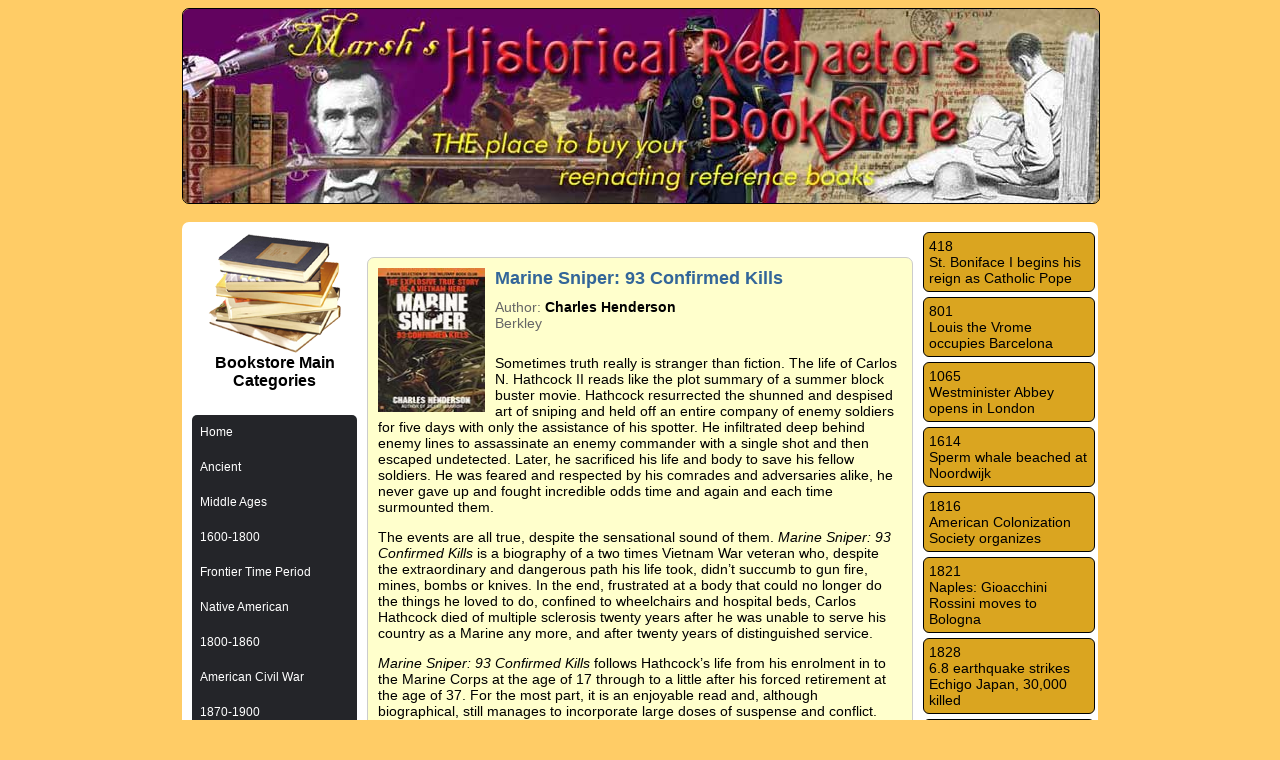

--- FILE ---
content_type: text/html; charset=UTF-8
request_url: https://www.reenactor.net/bookstore/booksshow.php?cat=157
body_size: 18141
content:
<!DOCTYPE html PUBLIC "-//W3C//DTD XHTML 1.0 Transitional//EN" "http://www.w3.org/TR/xhtml1/DTD/xhtml1-transitional.dtd">
<html xmlns="http://www.w3.org/1999/xhtml">
<head>
<meta http-equiv="Content-Type" content="text/html; charset=utf-8" />
<title>Reenactor.net General Studies</title>
<link href="pacstyle.css" rel="stylesheet" type="text/css" />
<link href="pacstyle-nav-vertical.css" rel="stylesheet" type="text/css" />
</head>
<body>
<div class="MainSection">
	<div class="HeaderSection">
		<img class="HeaderImage" src="images/bookstore5.jpg" width="916" height="194" />
	</div>
    <br>
	<div class="ContentSection">
	    <div class="Content">
					<div class="BookCategories">
					<center><img src="images/bookstack.png" />
				<div class="CategoryHeader">Bookstore Main Categories</div>
                </center>
<!-- 1. Start Navbar Start -->
<div class="NavBar">
 <!-- 2. Start Navbar End -->

		<link href="pacstyle-nav-vertical.css" rel="stylesheet" type="text/css" />
  <!-- 3. Start of Home Button -->
	<div class="NavItem">
		<a href="books.php" class="NavItemText">Home</a>
	</div>
  <!-- 3. End of Home Button -->

<!--ANCIENT AREA -->

  <!-- 3. Start of ANCIENT Top Nav Item -->
	<div class="NavItem">
		<a href="booksshow.php?cat=1" class="NavItemText">Ancient</a>
   <!-- 4. Start of First Level Pull-down -->
		<div class="TopPulldown">
    <!-- 5. Start of First Level Pull-down Item -->
			<div class="TPNavItem ">
				<a href="booksshow.php?cat=2" class="NavItemText">Egyptian/Bronze Age</a>
			</div>
    <!-- 5. End of First Level Pull-down Item -->
     <!-- 5. Start of First Level Pull-down Item -->
			<div class="TPNavItem ">
				<a href="booksshow.php?cat=3" class="NavItemText">Greek</a>
			</div>
    <!-- 5. End of First Level Pull-down Item -->
     <!-- 5. Start of First Level Pull-down Item -->
			<div class="TPNavItem ">
				<a href="booksshow.php?cat=185" class="NavItemText">Celt</a>
			</div>
    <!-- 5. End of First Level Pull-down Item -->
     <!-- 5. Start of First Level Pull-down Item -->
			<div class="TPNavItem  TPNavItemTop">
				<a href="booksshow.php?cat=4" class="NavItemText">Roman</a>
			
			



			
			<!-- FLYOUTS GO HERE -->
     <!-- 6. Start of Sub-menu Flyout -->                
                <div class="TPNavItemArrow"></div>
				<div class="Flyout">


      <!-- 7. Start of Flyout Item -->
					<div class="TPNavItem ">
						<a href="booksshow.php?cat=196" class="NavItemText">Roman Military</a>
					</div>
      <!-- 7. End of Flyout Item -->
      <!-- 7. Start of Flyout Item -->
					<div class="TPNavItem ">
						<a href="booksshow.php?cat=197" class="NavItemText">Ancient Authors</a>
					</div>
      <!-- 7. End of Flyout Item -->
      <!-- 7. Start of Flyout Item -->
					<div class="TPNavItem ">
						<a href="booksshow.php?cat=198" class="NavItemText">Fiction About Ancient Rome</a>
					</div>
      <!-- 7. End of Flyout Item -->
      <!-- 7. Start of Flyout Item -->
					<div class="TPNavItem ">
						<a href="booksshow.php?cat=199" class="NavItemText">Multi-Media: Movies &amp; Documentaries</a>
					</div>
      <!-- 7. End of Flyout Item -->
      <!-- 7. Start of Flyout Item -->
					<div class="TPNavItem ">
						<a href="booksshow.php?cat=200" class="NavItemText">Roman Music</a>
					</div>
      <!-- 7. End of Flyout Item -->
      <!-- 7. Start of Flyout Item -->
					<div class="TPNavItem ">
						<a href="booksshow.php?cat=201" class="NavItemText">Roman Cooking</a>
					</div>
      <!-- 7. End of Flyout Item -->


				</div>
     <!-- 6. End of Sub-menu Flyout -->                
		

			</div>
    <!-- 5. End of First Level Pull-down Item -->
     <!-- 5. Start of First Level Pull-down Item -->
			<div class="TPNavItem ">
				<a href="booksshow.php?cat=5" class="NavItemText">Blu-Ray, DVD & Music</a>
			</div>
    <!-- 5. End of First Level Pull-down Item -->
   		</div>
   <!-- 4. End of First Level Pull-down -->
	</div>
  <!-- 3. End of Top Nav Item -->

<!-- End Ancient area -->

<!-- Middle Ages Area -->
<!-- 3. Start of Top Nav Item -->
	<div class="NavItem">
		<a href="booksshow.php?cat=6" class="NavItemText">Middle Ages</a>
   <!-- 4. Start of First Level Pull-down 
-->
		<div class="TopPulldown">
<!-- 5. Start of First Level Pull-down Item -->
			<div class="TPNavItem ">
				<a href="booksshow.php?cat=195" class="NavItemText">Armies</a>
			</div>
    <!-- 5. End of First Level Pull-down Item -->


    <!-- 5. Start of First Level Pull-down Item -->
			<div class="TPNavItem ">
				<a href="booksshow.php?cat=193" class="NavItemText">Armor and Weapons</a>
			</div>
    <!-- 5. End of First Level Pull-down Item -->

<!-- 5. Start of First Level Pull-down Item -->
			<div class="TPNavItem ">
				<a href="booksshow.php?cat=194" class="NavItemText">Middle Ages Life</a>
			</div>
    <!-- 5. End of First Level Pull-down Item -->

<!-- 5. Start of First Level Pull-down Item -->
			<div class="TPNavItem ">
				<a href="booksshow.php?cat=192" class="NavItemText">Battles and Campaigns</a>
			</div>
    <!-- 5. End of First Level Pull-down Item -->

    <!-- 5. Start of First Level Pull-down Item -->
			<div class="TPNavItem ">
				<a href="booksshow.php?cat=184" class="NavItemText">Blu-Ray, DVD & Music</a>
			</div>
    <!-- 5. End of First Level Pull-down Item -->
    
		</div>
   <!-- 4. End of First Level Pull-down -->
	</div>
<!-- END Middle Ages Area -->

<!-- Start 1600-1800 -->
  <!-- 3. Start of Top Nav Item -->
	<div class="NavItem">
		<a href="booksshow.php?cat=7" class="NavItemText">1600-1800</a>
   <!-- 4. Start of First Level Pull-down -->
		<div class="TopPulldown">
		
		
		
    <!-- 5. Start of First Level Pull-down Item -->
			<div class="TPNavItem  TPNavItemTop">
								<a href="booksshow.php?cat=8" class="NavItemText">French and Indian War (7 Year's War)</a>


			<!-- FLYOUTS GO HERE -->
     <!-- 6. Start of Sub-menu Flyout -->                
                <div class="TPNavItemArrow"></div>
				<div class="Flyout">


      <!-- 7. Start of Flyout Item -->
					<div class="TPNavItem ">
						<a href="booksshow.php?cat=9" class="NavItemText">General Studies</a>
					</div>
      <!-- 7. End of Flyout Item -->
      <!-- 7. Start of Flyout Item -->
					<div class="TPNavItem ">
						<a href="booksshow.php?cat=10" class="NavItemText">Uniforms & Equipment</a>
					</div>
      <!-- 7. End of Flyout Item -->
      <!-- 7. Start of Flyout Item -->
					<div class="TPNavItem ">
						<a href="booksshow.php?cat=11" class="NavItemText">Personal Accounts</a>
					</div>
      <!-- 7. End of Flyout Item -->
      <!-- 7. Start of Flyout Item -->
					<div class="TPNavItem ">
						<a href="booksshow.php?cat=12" class="NavItemText">Battles & Tactics</a>
					</div>
      <!-- 7. End of Flyout Item -->
      <!-- 7. Start of Flyout Item -->
					<div class="TPNavItem ">
						<a href="booksshow.php?cat=13" class="NavItemText">Leaders</a>
					</div>
      <!-- 7. End of Flyout Item -->
      <!-- 7. Start of Flyout Item -->
					<div class="TPNavItem ">
						<a href="booksshow.php?cat=14" class="NavItemText">Armies and their Insignia</a>
					</div>
      <!-- 7. End of Flyout Item -->
      <!-- 7. Start of Flyout Item -->
					<div class="TPNavItem ">
						<a href="booksshow.php?cat=15" class="NavItemText">Blu-Ray, DVD &amp; Music</a>
					</div>
      <!-- 7. End of Flyout Item -->


				</div>
     <!-- 6. End of Sub-menu Flyout -->                


			</div>
    <!-- 5. End of First Level Pull-down Item -->

<!-- RevWar -->

   <div class="TPNavItem  TPNavItemTop">
				<a href="booksshow.php?cat=16" class="NavItemText">Rev War</a>


			<!-- FLYOUTS GO HERE -->
     <!-- 6. Start of Sub-menu Flyout -->                
                <div class="TPNavItemArrow"></div>
				<div class="Flyout">


      <!-- 7. Start of Flyout Item -->
					<div class="TPNavItem ">
						<a href="booksshow.php?cat=17" class="NavItemText">General Studies</a>
					</div>
      <!-- 7. End of Flyout Item -->
      <!-- 7. Start of Flyout Item -->
					<div class="TPNavItem ">
						<a href="booksshow.php?cat=18" class="NavItemText">Uniforms & Equipment</a>
					</div>
      <!-- 7. End of Flyout Item -->
      <!-- 7. Start of Flyout Item -->
					<div class="TPNavItem ">
						<a href="booksshow.php?cat=19" class="NavItemText">Personal Accounts</a>
					</div>
      <!-- 7. End of Flyout Item -->
      <!-- 7. Start of Flyout Item -->
					<div class="TPNavItem ">
						<a href="booksshow.php?cat=20" class="NavItemText">Battles & Tactics</a>
					</div>
      <!-- 7. End of Flyout Item -->
      <!-- 7. Start of Flyout Item -->
					<div class="TPNavItem ">
						<a href="booksshow.php?cat=21" class="NavItemText">Leaders</a>
					</div>
      <!-- 7. End of Flyout Item -->
      <!-- 7. Start of Flyout Item -->
					<div class="TPNavItem ">
						<a href="booksshow.php?cat=22" class="NavItemText">Armies and their Insignia</a>
					</div>
      <!-- 7. End of Flyout Item -->
      <!-- 7. Start of Flyout Item -->
					<div class="TPNavItem ">
						<a href="booksshow.php?cat=23" class="NavItemText">Blu-Ray, DVD &amp; Music</a>
					</div>
      <!-- 7. End of Flyout Item -->


				</div>
     <!-- 6. End of Sub-menu Flyout -->                


			</div>
    <!-- 5. End of First Level Pull-down Item -->


<!--30 Years War -->

 <!-- 5. Start of 30 years War Button Pull-down Item -->
			<div class="TPNavItem ">
				<a href="booksshow.php?cat=24" class="NavItemText">30 Years War</a>
			</div>
    <!-- 5. End of 30 years War Button Pull-down Item -->
  <!-- 3. End of 30 years War -->

<!--Pirate Stuff -->

<!-- 3. Start of Pirate Stuff Button -->
	<div class="TPNavItem ">
		<a href="booksshow.php?cat=25" class="NavItemText">Pirate Stuff</a>
	</div>
  <!-- 3. End of Pirate Stuff Button -->


		</div>
   <!-- 4. End of First Level Pull-down -->
	</div>
  <!-- End of 1600-1800 -->
  

<!-- Start Frontier -->

<!-- 3. Start of Top Nav Item -->
	<div class="NavItem">
		<a href="booksshow.php?cat=26" class="NavItemText">Frontier Time Period</a>
   <!-- 4. Start of First Level Pull-down -->
		<div class="TopPulldown">
    <!-- 5. Start of First Level Pull-down Item -->
			<div class="TPNavItem ">
				<a href="booksshow.php?cat=26" class="NavItemText">Frontier Period Books</a>
			</div>
    <!-- 5. End of First Level Pull-down Item -->
    <!-- 5. Start of First Level Pull-down Item -->
			<div class="TPNavItem ">
				<a href="booksshow.php?cat=186" class="NavItemText">Blu-Ray, DVD & Music</a>
			</div>
    <!-- 5. End of First Level Pull-down Item -->
    
		</div>
   <!-- 4. End of First Level Pull-down -->
	</div>
<!-- End Frontier -->


<!-- Start Native American -->

<!-- 3. Start of Top Nav Item -->
	<div class="NavItem">
		<a href="booksshow.php?cat=27" class="NavItemText">Native American</a>
   <!-- 4. Start of First Level Pull-down -->
		<div class="TopPulldown">
    <!-- 5. Start of First Level Pull-down Item -->
			<div class="TPNavItem ">
				<a href="booksshow.php?cat=27" class="NavItemText">Native American Books</a>
			</div>
    <!-- 5. End of First Level Pull-down Item -->
    <!-- 5. Start of First Level Pull-down Item -->
			<div class="TPNavItem ">
				<a href="booksshow.php?cat=187" class="NavItemText">Blu-Ray, DVD & Music</a>
			</div>
    <!-- 5. End of First Level Pull-down Item -->
    
		</div>
   <!-- 4. End of First Level Pull-down -->
	</div>
<!-- End Frontier -->



<!-- Start 1800-1860 -->
  <!-- 3. Start of Top Nav Item -->
	<div class="NavItem">
		<a href="booksshow.php?cat=28" class="NavItemText">1800-1860</a>
   <!-- 4. Start of First Level Pull-down -->
		<div class="TopPulldown">
		
		
		 <!-- 5. Start of First Level Pull-down Item -->
			<div class="TPNavItem  TPNavItemTop">
				<a href="booksshow.php?cat=29" class="NavItemText">Napoleonic War</a>

			<!-- FLYOUTS GO HERE -->
     <!-- 6. Start of Sub-menu Flyout -->                
                <div class="TPNavItemArrow"></div>
				<div class="Flyout">


      <!-- 7. Start of Flyout Item -->
					<div class="TPNavItem ">
						<a href="booksshow.php?cat=30" class="NavItemText">General Studies</a>
					</div>
      <!-- 7. End of Flyout Item -->
      <!-- 7. Start of Flyout Item -->
					<div class="TPNavItem ">
						<a href="booksshow.php?cat=31" class="NavItemText">Uniforms & Equipment</a>
					</div>
      <!-- 7. End of Flyout Item -->
      <!-- 7. Start of Flyout Item -->
					<div class="TPNavItem ">
						<a href="booksshow.php?cat=32" class="NavItemText">Personal Accounts</a>
					</div>
      <!-- 7. End of Flyout Item -->
      <!-- 7. Start of Flyout Item -->
					<div class="TPNavItem ">
						<a href="booksshow.php?cat=33" class="NavItemText">Battles & Tactics</a>
					</div>
      <!-- 7. End of Flyout Item -->
      <!-- 7. Start of Flyout Item -->
					<div class="TPNavItem ">
						<a href="booksshow.php?cat=34" class="NavItemText">Leaders</a>
					</div>
      <!-- 7. End of Flyout Item -->
      <!-- 7. Start of Flyout Item -->
					<div class="TPNavItem ">
						<a href="booksshow.php?cat=35" class="NavItemText">Armies and their Insignia</a>
					</div>
      <!-- 7. End of Flyout Item -->
      <!-- 7. Start of Flyout Item -->
					<div class="TPNavItem ">
						<a href="booksshow.php?cat=36" class="NavItemText">Blu-Ray, DVD &amp; Music</a>
					</div>
      <!-- 7. End of Flyout Item -->


				</div>
     <!-- 6. End of Sub-menu Flyout -->                


			</div>
    <!-- 5. End of Napoleonic War -->

<!-- War of 1812 -->

    <!-- 5. Start of First Level Pull-down Item -->
			<div class="TPNavItem  TPNavItemTop">
				<a href="booksshow.php?cat=37" class="NavItemText">War of 1812</a>


			<!-- FLYOUTS GO HERE -->
     <!-- 6. Start of Sub-menu Flyout -->                
                <div class="TPNavItemArrow"></div>
				<div class="Flyout">


      <!-- 7. Start of Flyout Item -->
					<div class="TPNavItem ">
						<a href="booksshow.php?cat=38" class="NavItemText">General Studies</a>
					</div>
      <!-- 7. End of Flyout Item -->
      <!-- 7. Start of Flyout Item -->
					<div class="TPNavItem ">
						<a href="booksshow.php?cat=39" class="NavItemText">Uniforms & Equipment</a>
					</div>
      <!-- 7. End of Flyout Item -->
      <!-- 7. Start of Flyout Item -->
					<div class="TPNavItem ">
						<a href="booksshow.php?cat=40" class="NavItemText">Personal Accounts</a>
					</div>
      <!-- 7. End of Flyout Item -->
      <!-- 7. Start of Flyout Item -->
					<div class="TPNavItem ">
						<a href="booksshow.php?cat=41" class="NavItemText">Battles & Tactics</a>
					</div>
      <!-- 7. End of Flyout Item -->
      <!-- 7. Start of Flyout Item -->
					<div class="TPNavItem ">
						<a href="booksshow.php?cat=42" class="NavItemText">Leaders</a>
					</div>
      <!-- 7. End of Flyout Item -->
      <!-- 7. Start of Flyout Item -->
					<div class="TPNavItem ">
						<a href="booksshow.php?cat=43" class="NavItemText">Armies and their Insignia</a>
					</div>
      <!-- 7. End of Flyout Item -->
      <!-- 7. Start of Flyout Item -->
					<div class="TPNavItem ">
						<a href="booksshow.php?cat=44" class="NavItemText">Blu-Ray, DVD &amp; Music</a>
					</div>
      <!-- 7. End of Flyout Item -->


				</div>
     <!-- 6. End of Sub-menu Flyout -->                


			</div>
    <!-- 5. End of War of 1812 Pull-down Item -->

<!-- Mexican-American War -->
 	 <!-- 5. Start of First Level Pull-down Item -->
			<div class="TPNavItem  TPNavItemTop">
				<a href="booksshow.php?cat=45" class="NavItemText">Mexican American War</a>


			<!-- FLYOUTS GO HERE -->
     <!-- 6. Start of Sub-menu Flyout -->                
                <div class="TPNavItemArrow"></div>
				<div class="Flyout">


      <!-- 7. Start of Flyout Item -->
					<div class="TPNavItem ">
						<a href="booksshow.php?cat=46" class="NavItemText">General Studies</a>
					</div>
      <!-- 7. End of Flyout Item -->
      <!-- 7. Start of Flyout Item -->
					<div class="TPNavItem ">
						<a href="booksshow.php?cat=47" class="NavItemText">Uniforms & Equipment</a>
					</div>
      <!-- 7. End of Flyout Item -->
      <!-- 7. Start of Flyout Item -->
					<div class="TPNavItem ">
						<a href="booksshow.php?cat=48" class="NavItemText">Personal Accounts</a>
					</div>
      <!-- 7. End of Flyout Item -->
      <!-- 7. Start of Flyout Item -->
					<div class="TPNavItem ">
						<a href="booksshow.php?cat=49" class="NavItemText">Battles & Tactics</a>
					</div>
      <!-- 7. End of Flyout Item -->
      <!-- 7. Start of Flyout Item -->
					<div class="TPNavItem ">
						<a href="booksshow.php?cat=50" class="NavItemText">Leaders</a>
					</div>
      <!-- 7. End of Flyout Item -->
      <!-- 7. Start of Flyout Item -->
					<div class="TPNavItem ">
						<a href="booksshow.php?cat=51" class="NavItemText">Armies and their Insignia</a>
					</div>
      <!-- 7. End of Flyout Item -->
      <!-- 7. Start of Flyout Item -->
					<div class="TPNavItem ">
						<a href="booksshow.php?cat=52" class="NavItemText">Blu-Ray, DVD &amp; Music</a>
					</div>
      <!-- 7. End of Flyout Item -->


				</div>
     <!-- 6. End of Sub-menu Flyout -->                


			</div>
  <!-- 3. End of Mexican-American War Button -->
  
   
  

<!-- 3. Start of Crimean War Button -->
	 <!-- 5. Start of First Level Pull-down Item -->
			<div class="TPNavItem  TPNavItemTop">
				<a href="booksshow.php?cat=53" class="NavItemText">Crimean War</a>


			<!-- FLYOUTS GO HERE -->
     <!-- 6. Start of Sub-menu Flyout -->                
                <div class="TPNavItemArrow"></div>
				<div class="Flyout">


      <!-- 7. Start of Flyout Item -->
					<div class="TPNavItem ">
						<a href="booksshow.php?cat=54" class="NavItemText">General Studies</a>
					</div>
      <!-- 7. End of Flyout Item -->
      <!-- 7. Start of Flyout Item -->
					<div class="TPNavItem ">
						<a href="booksshow.php?cat=55" class="NavItemText">Uniforms & Equipment</a>
					</div>
      <!-- 7. End of Flyout Item -->
      <!-- 7. Start of Flyout Item -->
					<div class="TPNavItem ">
						<a href="booksshow.php?cat=56" class="NavItemText">Personal Accounts</a>
					</div>
      <!-- 7. End of Flyout Item -->
      <!-- 7. Start of Flyout Item -->
					<div class="TPNavItem ">
						<a href="booksshow.php?cat=57" class="NavItemText">Battles & Tactics</a>
					</div>
      <!-- 7. End of Flyout Item -->
      <!-- 7. Start of Flyout Item -->
					<div class="TPNavItem ">
						<a href="booksshow.php?cat=58" class="NavItemText">Leaders</a>
					</div>
      <!-- 7. End of Flyout Item -->
      <!-- 7. Start of Flyout Item -->
					<div class="TPNavItem ">
						<a href="booksshow.php?cat=59" class="NavItemText">Armies and their Insignia</a>
					</div>
      <!-- 7. End of Flyout Item -->
      <!-- 7. Start of Flyout Item -->
					<div class="TPNavItem ">
						<a href="booksshow.php?cat=60" class="NavItemText">Blu-Ray, DVD &amp; Music</a>
					</div>
      <!-- 7. End of Flyout Item -->


				</div>
     <!-- 6. End of Sub-menu Flyout -->                


			</div>
  <!-- 3. End of Crimean War Button -->

<!-- 3. Start of 1800-1860 "Other Wars" Button -->
	<div class="NavItem">
		<a href="booksshow.php?cat=61" class="NavItemText">1800-1860 "Other Wars"</a>
	</div>
  <!-- 3. End of 1800-1860 "Other Wars" Button -->

		</div>
   <!-- 4. End of First Level Pull-down -->
	</div>
  <!-- 3. End of Top Nav Item -->

<!-- End 1800-1860 -->

<!-- Start Civil War -->
  <!-- 3. Start of Civil War Top Nav Item -->
	<div class="NavItem">
		<a href="booksshow.php?cat=69" class="NavItemText">American Civil War</a>
   <!-- 4. Start of First Level Pull-down -->
		<div class="TopPulldown">
    <!-- 5. Start of First Level Pull-down Item -->
			<div class="TPNavItem ">
				<a href="booksshow.php?cat=70" class="NavItemText">General Studies</a>
			</div>
    <!-- 5. End of First Level Pull-down Item -->
     <!-- 5. Start of First Level Pull-down Item -->
			<div class="TPNavItem ">
				<a href="booksshow.php?cat=71" class="NavItemText">Uniforms & Equipment</a>
			</div>
    <!-- 5. End of First Level Pull-down Item -->
     <!-- 5. Start of First Level Pull-down Item -->
			<div class="TPNavItem ">
				<a href="booksshow.php?cat=72" class="NavItemText">Personal Accounts</a>
			</div>
    <!-- 5. End of First Level Pull-down Item -->
     <!-- 5. Start of First Level Pull-down Item -->
			<div class="TPNavItem ">
				<a href="booksshow.php?cat=73" class="NavItemText">Battles & Tactics</a>
			</div>
    <!-- 5. End of First Level Pull-down Item -->
       <!-- 5. Start of First Level Pull-down Item -->
			<div class="TPNavItem ">
				<a href="booksshow.php?cat=74" class="NavItemText">Leaders</a>
			</div>
    <!-- 5. End of First Level Pull-down Item -->
       <!-- 5. Start of First Level Pull-down Item -->
			<div class="TPNavItem ">
				<a href="booksshow.php?cat=75" class="NavItemText">Armies and their Insignia</a>
			</div>
    <!-- 5. End of First Level Pull-down Item -->
       <!-- 5. Start of First Level Pull-down Item -->
			<div class="TPNavItem ">
				<a href="booksshow.php?cat=76" class="NavItemText">On Reenacting the Civil War</a>
			</div>
    <!-- 5. End of First Level Pull-down Item -->
    
     <!-- 5. Start of First Level Pull-down Item -->
			<div class="TPNavItem ">
				<a href="booksshow.php?cat=77" class="NavItemText">Blu-Ray, DVD & Music</a>
			</div>
    <!-- 5. End of First Level Pull-down Item -->
   		</div>
   <!-- 4. End of First Level Pull-down -->
	</div>
  <!-- 3. End of Top Nav Item -->

<!-- End Civil War -->


<!-- Start 1870-1900 -->
  <!-- 3. Start of Top Nav Item -->
	<div class="NavItem">
		<a href="booksshow.php?cat=78" class="NavItemText">1870-1900</a>
   <!-- 4. Start of First Level Pull-down -->
		<div class="TopPulldown">
		
		
		<!-- Franco-Prussian War -->
    <!-- 5. Start of First Level Pull-down Item -->
			 <!-- 5. Start of First Level Pull-down Item -->
			<div class="TPNavItem  TPNavItemTop">
				<a href="booksshow.php?cat=79" class="NavItemText">Franco-Prussian War</a>


			<!-- FLYOUTS GO HERE -->
     <!-- 6. Start of Sub-menu Flyout -->                
                <div class="TPNavItemArrow"></div>
				<div class="Flyout">


      <!-- 7. Start of Flyout Item -->
					<div class="TPNavItem ">
						<a href="booksshow.php?cat=80" class="NavItemText">General Studies</a>
					</div>
      <!-- 7. End of Flyout Item -->
      <!-- 7. Start of Flyout Item -->
					<div class="TPNavItem ">
						<a href="booksshow.php?cat=81" class="NavItemText">Uniforms & Equipment</a>
					</div>
      <!-- 7. End of Flyout Item -->
      <!-- 7. Start of Flyout Item -->
					<div class="TPNavItem ">
						<a href="booksshow.php?cat=82" class="NavItemText">Personal Accounts</a>
					</div>
      <!-- 7. End of Flyout Item -->
      <!-- 7. Start of Flyout Item -->
					<div class="TPNavItem ">
						<a href="booksshow.php?cat=83" class="NavItemText">Battles & Tactics</a>
					</div>
      <!-- 7. End of Flyout Item -->
      <!-- 7. Start of Flyout Item -->
					<div class="TPNavItem ">
						<a href="booksshow.php?cat=84" class="NavItemText">Leaders</a>
					</div>
      <!-- 7. End of Flyout Item -->
      <!-- 7. Start of Flyout Item -->
					<div class="TPNavItem ">
						<a href="booksshow.php?cat=85" class="NavItemText">Armies and their Insignia</a>
					</div>
      <!-- 7. End of Flyout Item -->
      <!-- 7. Start of Flyout Item -->
					<div class="TPNavItem ">
						<a href="booksshow.php?cat=86" class="NavItemText">Blu-Ray, DVD &amp; Music</a>
					</div>
      <!-- 7. End of Flyout Item -->


				</div>
     <!-- 6. End of Sub-menu Flyout -->                


			</div>
    <!-- 5. End of Franco-Prussian War -->
    
   
    <!-- Start Old West -->
     <!-- 5. Start of First Level Pull-down Item -->
			<div class="TPNavItem ">
				<a href="booksshow.php?cat=87" class="NavItemText">Old West</a>
			</div>
    <!-- 5. End of First Level Pull-down Item -->
    
    <!-- End Old West -->
    
    <!-- Start Gunfighters -->
     <!-- 5. Start of First Level Pull-down Item -->
			<div class="TPNavItem ">
				<a href="booksshow.php?cat=88" class="NavItemText">Gunfighters</a>
			</div>
    <!-- 5. End of First Level Pull-down Item -->
    
    <!-- End Gunfighters -->

<!-- Indian Wars -->

			 <!-- 5. Start of First Level Pull-down Item -->
			<div class="TPNavItem  TPNavItemTop">
				<a href="booksshow.php?cat=89" class="NavItemText">Indian Wars</a>


			<!-- FLYOUTS GO HERE -->
     <!-- 6. Start of Sub-menu Flyout -->                
                <div class="TPNavItemArrow"></div>
				<div class="Flyout">


      <!-- 7. Start of Flyout Item -->
					<div class="TPNavItem ">
						<a href="booksshow.php?cat=90" class="NavItemText">General Studies</a>
					</div>
      <!-- 7. End of Flyout Item -->
      <!-- 7. Start of Flyout Item -->
					<div class="TPNavItem ">
						<a href="booksshow.php?cat=91" class="NavItemText">Uniforms & Equipment</a>
					</div>
      <!-- 7. End of Flyout Item -->
      <!-- 7. Start of Flyout Item -->
					<div class="TPNavItem ">
						<a href="booksshow.php?cat=92" class="NavItemText">Personal Accounts</a>
					</div>
      <!-- 7. End of Flyout Item -->
      <!-- 7. Start of Flyout Item -->
					<div class="TPNavItem ">
						<a href="booksshow.php?cat=93" class="NavItemText">Battles & Tactics</a>
					</div>
      <!-- 7. End of Flyout Item -->
      <!-- 7. Start of Flyout Item -->
					<div class="TPNavItem ">
						<a href="booksshow.php?cat=94" class="NavItemText">Leaders</a>
					</div>
      <!-- 7. End of Flyout Item -->
         <!-- 7. End of Flyout Item -->
      <!-- 7. Start of Flyout Item -->
					<div class="TPNavItem ">
						<a href="booksshow.php?cat=95" class="NavItemText">Blu-Ray, DVD &amp; Music</a>
					</div>
      <!-- 7. End of Flyout Item -->


				</div>
     <!-- 6. End of Sub-menu Flyout -->                


			</div>
    <!-- 5. End of Indian Wars -->

<!-- Anglo-Zulu Wars -->
	 <!-- 5. Start of First Level Pull-down Item -->
			<div class="TPNavItem  TPNavItemTop">
				<a href="booksshow.php?cat=96" class="NavItemText">Anglo-Zulu Wars</a>


			<!-- FLYOUTS GO HERE -->
     <!-- 6. Start of Sub-menu Flyout -->                
                <div class="TPNavItemArrow"></div>
				<div class="Flyout">


      <!-- 7. Start of Flyout Item -->
					<div class="TPNavItem ">
						<a href="booksshow.php?cat=97" class="NavItemText">General Studies</a>
					</div>
      <!-- 7. End of Flyout Item -->
      <!-- 7. Start of Flyout Item -->
					<div class="TPNavItem ">
						<a href="booksshow.php?cat=98" class="NavItemText">Uniforms & Equipment</a>
					</div>
      <!-- 7. End of Flyout Item -->
      <!-- 7. Start of Flyout Item -->
					<div class="TPNavItem ">
						<a href="booksshow.php?cat=99" class="NavItemText">Personal Accounts</a>
					</div>
      <!-- 7. End of Flyout Item -->
      <!-- 7. Start of Flyout Item -->
					<div class="TPNavItem ">
						<a href="booksshow.php?cat=100" class="NavItemText">Battles & Tactics</a>
					</div>
      <!-- 7. End of Flyout Item -->
      <!-- 7. Start of Flyout Item -->
					<div class="TPNavItem ">
						<a href="booksshow.php?cat=101" class="NavItemText">Leaders</a>
					</div>
      <!-- 7. End of Flyout Item -->
      <!-- 7. Start of Flyout Item -->
					<div class="TPNavItem ">
						<a href="booksshow.php?cat=102" class="NavItemText">Armies and their Insignia</a>
					</div>
      <!-- 7. End of Flyout Item -->
      <!-- 7. Start of Flyout Item -->
					<div class="TPNavItem ">
						<a href="booksshow.php?cat=103" class="NavItemText">Blu-Ray, DVD &amp; Music</a>
					</div>
      <!-- 7. End of Flyout Item -->


				</div>
     <!-- 6. End of Sub-menu Flyout -->                


			</div>
  <!-- 3. End of Anglo-Zulu Wars Button -->
  
   
  

<!-- 3. Start of Spanish American War Button -->
	<div class="TPNavItem  TPNavItemTop">
				<a href="booksshow.php?cat=104" class="NavItemText">Spanish American War</a>


			<!-- FLYOUTS GO HERE -->
     <!-- 6. Start of Sub-menu Flyout -->                
                <div class="TPNavItemArrow"></div>
				<div class="Flyout">


      <!-- 7. Start of Flyout Item -->
					<div class="TPNavItem ">
						<a href="booksshow.php?cat=105" class="NavItemText">General Studies</a>
					</div>
      <!-- 7. End of Flyout Item -->
      <!-- 7. Start of Flyout Item -->
					<div class="TPNavItem ">
						<a href="booksshow.php?cat=106" class="NavItemText">Uniforms & Equipment</a>
					</div>
      <!-- 7. End of Flyout Item -->
      <!-- 7. Start of Flyout Item -->
					<div class="TPNavItem ">
						<a href="booksshow.php?cat=107" class="NavItemText">Personal Accounts</a>
					</div>
      <!-- 7. End of Flyout Item -->
      <!-- 7. Start of Flyout Item -->
					<div class="TPNavItem ">
						<a href="booksshow.php?cat=108" class="NavItemText">Battles & Tactics</a>
					</div>
      <!-- 7. End of Flyout Item -->
      <!-- 7. Start of Flyout Item -->
					<div class="TPNavItem ">
						<a href="booksshow.php?cat=109" class="NavItemText">Leaders</a>
					</div>
      <!-- 7. End of Flyout Item -->
      <!-- 7. Start of Flyout Item -->
					<div class="TPNavItem ">
						<a href="booksshow.php?cat=110" class="NavItemText">Armies and their Insignia</a>
					</div>
      <!-- 7. End of Flyout Item -->
      <!-- 7. Start of Flyout Item -->
					<div class="TPNavItem ">
						<a href="booksshow.php?cat=111" class="NavItemText">Blu-Ray, DVD &amp; Music</a>
					</div>
      <!-- 7. End of Flyout Item -->


				</div>
     <!-- 6. End of Sub-menu Flyout -->                


			</div>
  <!-- 3. End of Spanish American War Button -->
  
  <!-- Anglo-Boer Wars -->
	<div class="TPNavItem  TPNavItemTop">
				<a href="booksshow.php?cat=112" class="NavItemText">Anglo-Boer Wars</a>


			<!-- FLYOUTS GO HERE -->
     <!-- 6. Start of Sub-menu Flyout -->                
                <div class="TPNavItemArrow"></div>
				<div class="Flyout">


      <!-- 7. Start of Flyout Item -->
					<div class="TPNavItem ">
						<a href="booksshow.php?cat=113" class="NavItemText">General Studies</a>
					</div>
      <!-- 7. End of Flyout Item -->
      <!-- 7. Start of Flyout Item -->
					<div class="TPNavItem ">
						<a href="booksshow.php?cat=114" class="NavItemText">Uniforms & Equipment</a>
					</div>
      <!-- 7. End of Flyout Item -->
      <!-- 7. Start of Flyout Item -->
					<div class="TPNavItem ">
						<a href="booksshow.php?cat=115" class="NavItemText">Personal Accounts</a>
					</div>
      <!-- 7. End of Flyout Item -->
      <!-- 7. Start of Flyout Item -->
					<div class="TPNavItem ">
						<a href="booksshow.php?cat=116" class="NavItemText">Battles & Tactics</a>
					</div>
      <!-- 7. End of Flyout Item -->
      <!-- 7. Start of Flyout Item -->
					<div class="TPNavItem ">
						<a href="booksshow.php?cat=117" class="NavItemText">Leaders</a>
					</div>
      <!-- 7. End of Flyout Item -->
      <!-- 7. Start of Flyout Item -->
					<div class="TPNavItem ">
						<a href="booksshow.php?cat=118" class="NavItemText">Armies and their Insignia</a>
					</div>
      <!-- 7. End of Flyout Item -->
      <!-- 7. Start of Flyout Item -->
					<div class="TPNavItem ">
						<a href="booksshow.php?cat=119" class="NavItemText">Blu-Ray, DVD &amp; Music</a>
					</div>
      <!-- 7. End of Flyout Item -->


				</div>
     <!-- 6. End of Sub-menu Flyout -->                

			</div>
  <!-- 3. End of Anglo-Boer Wars Button -->
  

<!-- 3. Start of 1870-1900 "Other Wars" Button -->
	 <!-- 5. Start of First Level Pull-down Item -->
			<div class="TPNavItem ">
				<a href="booksshow.php?cat=120" class="NavItemText">1870-1900 "Other Wars</a>
			</div>
  
  <!-- 3. End of 1870-1900 "Other Wars" Button -->

		</div>
   <!-- 4. End of First Level Pull-down -->
	</div>
  <!-- 3. End of Top Nav Item -->
  
  <!-- End 1870-1900 -->
  
  
  

<!-- Start WWI -->

 <!-- 3. Start of WWI Top Nav Item -->
	<div class="NavItem">
		<a href="booksshow.php?cat=121" class="NavItemText">World War I</a>
   <!-- 4. Start of First Level Pull-down -->
		<div class="TopPulldown">
    <!-- 5. Start of First Level Pull-down Item -->
			<div class="TPNavItem ">
				<a href="booksshow.php?cat=122" class="NavItemText">Main Page & National Customs</a>
			</div>
    <!-- 5. End of First Level Pull-down Item -->
     <!-- 5. Start of First Level Pull-down Item -->
			<div class="TPNavItem ">
				<a href="booksshow.php?cat=123" class="NavItemText">Battles and Campaigns</a>
			</div>
    <!-- 5. End of First Level Pull-down Item -->
     <!-- 5. Start of First Level Pull-down Item -->
			<div class="TPNavItem ">
				<a href="booksshow.php?cat=124" class="NavItemText">Trench Warfare</a>
			</div>
    <!-- 5. End of First Level Pull-down Item -->
     <!-- 5. Start of First Level Pull-down Item -->
			<div class="TPNavItem ">
				<a href="booksshow.php?cat=125" class="NavItemText">The Med and Africa</a>
			</div>
    <!-- 5. End of First Level Pull-down Item -->
       <!-- 5. Start of First Level Pull-down Item -->
			<div class="TPNavItem ">
				<a href="booksshow.php?cat=126" class="NavItemText">The Eastern Front</a>
			</div>
    <!-- 5. End of First Level Pull-down Item -->
       <!-- 5. Start of First Level Pull-down Item -->
			<div class="TPNavItem ">
				<a href="booksshow.php?cat=127" class="NavItemText">Naval Warfare</a>
			</div>
    <!-- 5. End of First Level Pull-down Item -->
       <!-- 5. Start of First Level Pull-down Item -->
			<div class="TPNavItem ">
				<a href="booksshow.php?cat=128" class="NavItemText">Aerial Warfare</a>
			</div>
    <!-- 5. End of First Level Pull-down Item -->
    
     <!-- 5. Start of First Level Pull-down Item -->
			<div class="TPNavItem ">
				<a href="booksshow.php?cat=129" class="NavItemText">Armies, Uniforms, Etc.</a>
			</div>
    <!-- 5. End of First Level Pull-down Item -->
    
     <!-- 5. Start of First Level Pull-down Item -->
			<div class="TPNavItem ">
				<a href="booksshow.php?cat=130" class="NavItemText">Warfare, Tactics, Etc.</a>
			</div>
    <!-- 5. End of First Level Pull-down Item -->
    
    <!-- 5. Start of First Level Pull-down Item -->
			<div class="TPNavItem ">
				<a href="booksshow.php?cat=131" class="NavItemText">Personal Accounts & Biographies</a>
			</div>
    <!-- 5. End of First Level Pull-down Item -->
    
     <!-- 5. Start of First Level Pull-down Item -->
			<div class="TPNavItem ">
				<a href="booksshow.php?cat=132" class="NavItemText">Blu-Ray, DVD & Music</a>
			</div>
    <!-- 5. End of First Level Pull-down Item -->
   		</div>
   <!-- 4. End of First Level Pull-down -->
	</div>
  <!-- 3. End of Top Nav Item -->

<!-- End WWI -->

<!-- Start WWII -->

<!-- 3. Start of WW2 Top Nav Item -->
	<div class="NavItem">
		<a href="booksshow.php?cat=133" class="NavItemText">World War II</a>
   <!-- 4. Start of First Level Pull-down -->
		<div class="TopPulldown">
    <!-- 5. Start of First Level Pull-down Item -->
			<div class="TPNavItem ">
				<a href="booksshow.php?cat=134" class="NavItemText">Main Page & National Customs</a>
			</div>
    <!-- 5. End of First Level Pull-down Item -->
     <!-- 5. Start of First Level Pull-down Item -->
			<div class="TPNavItem ">
				<a href="booksshow.php?cat=135" class="NavItemText">Battles and Campaigns</a>
			</div>
    <!-- 5. End of First Level Pull-down Item -->
     <!-- 5. Start of First Level Pull-down Item -->
			<div class="TPNavItem  TPNavItemTop">
				<a href="booksshow.php?cat=136" class="NavItemText">Uniforms & Insignia Main </a>
                <!-- need ot add flyout here for diff nation's uniforms -->
                <!-- 6. Start of Sub-menu Flyout -->                
                 <div class="TPNavItemArrow"></div>
				<div class="Flyout">
      <!-- 7. Start of American Flyout Item -->
					<div class="TPNavItem ">
						<a href="booksshow.php?cat=137" class="NavItemText">American</a>
					</div>
      <!-- 7. End of Flyout Item -->
      
      <!-- 7. Start of British & Commonwealth Flyout Item -->
					<div class="TPNavItem ">
						<a href="booksshow.php?cat=138" class="NavItemText">British & Commonwealth</a>
					</div>
      <!-- 7. End of Flyout Item -->
      
      <!-- 7. Start of Soviet Flyout Item -->
					<div class="TPNavItem ">
						<a href="booksshow.php?cat=139" class="NavItemText">Soviet</a>
					</div>
      <!-- 7. End of Flyout Item -->
      
      <!-- 7. Start of Other Allied Flyout Item -->
					<div class="TPNavItem ">
						<a href="booksshow.php?cat=140" class="NavItemText">Other Allied</a>
					</div>
      <!-- 7. End of Flyout Item -->
      
      <!-- 7. Start of German Flyout Item -->
					<div class="TPNavItem ">
						<a href="booksshow.php?cat=141" class="NavItemText">German</a>
					</div>
      <!-- 7. End of Flyout Item -->
      
         <!-- 7. Start of Other Axis Flyout Item -->
					<div class="TPNavItem ">
						<a href="booksshow.php?cat=142" class="NavItemText">Other Axis</a>
					</div>
      <!-- 7. End of Flyout Item -->
      
         <!-- 7. Start of Women at War Flyout Item -->
					<div class="TPNavItem ">
						<a href="booksshow.php?cat=143" class="NavItemText">Women at War</a>
					</div>
      <!-- 7. End of Flyout Item -->
				</div>
     <!-- 6. End of Sub-menu Flyout -->         
			</div>
    <!-- 5. End of First Level Pull-down Item -->
    
       <!-- 5. Start of First Level Pull-down Item -->
			<div class="TPNavItem ">
				<a href="booksshow.php?cat=188" class="NavItemText">Naval Warfare</a>
			</div>
    <!-- 5. End of First Level Pull-down Item -->
       <!-- 5. Start of First Level Pull-down Item -->
			<div class="TPNavItem ">
				<a href="booksshow.php?cat=189" class="NavItemText">Aerial Warfare</a>
			</div>
    <!-- 5. End of First Level Pull-down Item -->
    
     
     <!-- 5. Start of First Level Pull-down Item -->
			<div class="TPNavItem ">
				<a href="booksshow.php?cat=144" class="NavItemText">Warfare, Tactics, Etc.</a>
			</div>
    <!-- 5. End of First Level Pull-down Item -->
    
    <!-- 5. Start of First Level Pull-down Item -->
			<div class="TPNavItem ">
				<a href="booksshow.php?cat=145" class="NavItemText">Personal Accounts & Biographies</a>
			</div>
    <!-- 5. End of First Level Pull-down Item -->
	
	<!-- 5. Start of First Level Pull-down Item -->
			<div class="TPNavItem ">
				<a href="booksshow.php?cat=190" class="NavItemText">Wehrmacht (Heer) Book Pack</a>
			</div>
    <!-- 5. End of First Level Pull-down Item -->
	
	<!-- 5. Start of First Level Pull-down Item -->
			<div class="TPNavItem ">
				<a href="booksshow.php?cat=191" class="NavItemText">Waffen-SS Book Pack</a>
			</div>
    <!-- 5. End of First Level Pull-down Item -->
    
     <!-- 5. Start of First Level Pull-down Item -->
			<div class="TPNavItem ">
				<a href="booksshow.php?cat=146" class="NavItemText">Blu-Ray, DVD & Music</a>
			</div>
    <!-- 5. End of First Level Pull-down Item -->
   		</div>
   <!-- 4. End of First Level Pull-down -->
	</div>
  <!-- 3. End of Top Nav Item -->

<!-- End WW2 -->

<!-- Start 1946-Present -->

  <!-- 3. Start of Top Nav Item -->
	<div class="NavItem">
		<a href="booksshow.php?cat=147" class="NavItemText">1946-Present</a>
   <!-- 4. Start of First Level Pull-down -->
		<div class="TopPulldown">
		
		
		
    <!-- 5. Start of First Level Pull-down Item -->
			<div class="TPNavItem  TPNavItemTop">
				<a href="booksshow.php?cat=148" class="NavItemText">Korean War</a>


			<!-- FLYOUTS GO HERE -->
     <!-- 6. Start of Sub-menu Flyout -->                
                <div class="TPNavItemArrow"></div>
				<div class="Flyout">


      <!-- 7. Start of Flyout Item -->
					<div class="TPNavItem ">
						<a href="booksshow.php?cat=149" class="NavItemText">General Studies</a>
					</div>
      <!-- 7. End of Flyout Item -->
      <!-- 7. Start of Flyout Item -->
					<div class="TPNavItem ">
						<a href="booksshow.php?cat=150" class="NavItemText">Uniforms & Equipment</a>
					</div>
      <!-- 7. End of Flyout Item -->
      <!-- 7. Start of Flyout Item -->
					<div class="TPNavItem ">
						<a href="booksshow.php?cat=151" class="NavItemText">Personal Accounts</a>
					</div>
      <!-- 7. End of Flyout Item -->
      <!-- 7. Start of Flyout Item -->
					<div class="TPNavItem ">
						<a href="booksshow.php?cat=152" class="NavItemText">Battles & Tactics</a>
					</div>
      <!-- 7. End of Flyout Item -->
      <!-- 7. Start of Flyout Item -->
					<div class="TPNavItem ">
						<a href="booksshow.php?cat=153" class="NavItemText">Leaders</a>
					</div>
      <!-- 7. End of Flyout Item -->
      <!-- 7. Start of Flyout Item -->
					<div class="TPNavItem ">
						<a href="booksshow.php?cat=154" class="NavItemText">Armies and their Insignia</a>
					</div>
      <!-- 7. End of Flyout Item -->
      <!-- 7. Start of Flyout Item -->
					<div class="TPNavItem ">
						<a href="booksshow.php?cat=155" class="NavItemText">Blu-Ray, DVD &amp; Music</a>
					</div>
      <!-- 7. End of Flyout Item -->


				</div>
     <!-- 6. End of Sub-menu Flyout -->                


			</div>
    <!-- 5. End of First Level Pull-down Item -->

<!-- Vietnam Conflict -->

    <!-- 5. Start of First Level Pull-down Item -->
			<div class="TPNavItem  TPNavItemTop">
				<a href="booksshow.php?cat=156" class="NavItemText">Vietnam Conflict</a>


			<!-- FLYOUTS GO HERE -->
     <!-- 6. Start of Sub-menu Flyout -->                
                <div class="TPNavItemArrow"></div>
				<div class="Flyout">


      <!-- 7. Start of Flyout Item -->
					<div class="TPNavItem ">
						<a href="booksshow.php?cat=157" class="NavItemText">General Studies</a>
					</div>
      <!-- 7. End of Flyout Item -->
      <!-- 7. Start of Flyout Item -->
					<div class="TPNavItem ">
						<a href="booksshow.php?cat=158" class="NavItemText">Uniforms & Equipment</a>
					</div>
      <!-- 7. End of Flyout Item -->
      <!-- 7. Start of Flyout Item -->
					<div class="TPNavItem ">
						<a href="booksshow.php?cat=159" class="NavItemText">Personal Accounts</a>
					</div>
      <!-- 7. End of Flyout Item -->
      <!-- 7. Start of Flyout Item -->
					<div class="TPNavItem ">
						<a href="booksshow.php?cat=160" class="NavItemText">Battles & Tactics</a>
					</div>
      <!-- 7. End of Flyout Item -->
      <!-- 7. Start of Flyout Item -->
					<div class="TPNavItem ">
						<a href="booksshow.php?cat=161" class="NavItemText">Leaders</a>
					</div>
      <!-- 7. End of Flyout Item -->
      <!-- 7. Start of Flyout Item -->
					<div class="TPNavItem ">
						<a href="booksshow.php?cat=162" class="NavItemText">Armies and their Insignia</a>
					</div>
      <!-- 7. End of Flyout Item -->
      <!-- 7. Start of Flyout Item -->
					<div class="TPNavItem ">
						<a href="booksshow.php?cat=163" class="NavItemText">Blu-Ray, DVD &amp; Music</a>
					</div>
      <!-- 7. End of Flyout Item -->


				</div>
     <!-- 6. End of Sub-menu Flyout -->                


			</div>
    <!-- 5. End of Vietnam Pull-down Item -->


<!-- Start Cold War -->

    <!-- 5. Start of First Level Pull-down Item -->
			<div class="TPNavItem  TPNavItemTop">
			<a href="booksshow.php?cat=164" class="NavItemText">Cold War</a>


			<!-- FLYOUTS GO HERE -->
     <!-- 6. Start of Sub-menu Flyout -->                
                <div class="TPNavItemArrow"></div>
				<div class="Flyout">

<!-- 7. Start of Flyout Item -->
					<div class="TPNavItem ">
						<a href="booksshow.php?cat=164" class="NavItemText">Cold War Books</a>
					</div>
      <!-- 7. End of Flyout Item -->

  <!-- 7. Start of Flyout Item -->
					<div class="TPNavItem ">
						<a href="booksshow.php?cat=165" class="NavItemText">Spy Stuff</a>
					</div>
      <!-- 7. End of Flyout Item -->

      <!-- 7. Start of Flyout Item -->
					<div class="TPNavItem ">
						<a href="booksshow.php?cat=166" class="NavItemText">Regional Wars</a>
					</div>
      <!-- 7. End of Flyout Item -->
     
      <!-- 7. Start of Flyout Item -->
					<div class="TPNavItem ">
						<a href="booksshow.php?cat=167" class="NavItemText">Blu-Ray, DVD &amp; Music</a>
					</div>
      <!-- 7. End of Flyout Item -->


				</div>
     <!-- 6. End of Sub-menu Flyout -->                


			</div>
    <!-- 5. End of Cold War Pull-down Item -->


<!-- Gulf War I -->

    <!-- 5. Start of First Level Pull-down Item -->
			<div class="TPNavItem  TPNavItemTop">
			<a href="booksshow.php?cat=168" class="NavItemText">Gulf War I</a>



			<!-- FLYOUTS GO HERE -->
     <!-- 6. Start of Sub-menu Flyout -->                
                <div class="TPNavItemArrow"></div>
				<div class="Flyout">


      <!-- 7. Start of Flyout Item -->
					<div class="TPNavItem ">
						<a href="booksshow.php?cat=169" class="NavItemText">General Studies</a>
					</div>
      <!-- 7. End of Flyout Item -->
      <!-- 7. Start of Flyout Item -->
					<div class="TPNavItem ">
						<a href="booksshow.php?cat=170" class="NavItemText">Uniforms & Equipment</a>
					</div>
      <!-- 7. End of Flyout Item -->
      <!-- 7. Start of Flyout Item -->
					<div class="TPNavItem ">
						<a href="booksshow.php?cat=171" class="NavItemText">Personal Accounts</a>
					</div>
      <!-- 7. End of Flyout Item -->
      <!-- 7. Start of Flyout Item -->
					<div class="TPNavItem ">
						<a href="booksshow.php?cat=172" class="NavItemText">Battles & Tactics</a>
					</div>
      <!-- 7. End of Flyout Item -->
      <!-- 7. Start of Flyout Item -->
					<div class="TPNavItem ">
						<a href="booksshow.php?cat=173" class="NavItemText">Leaders</a>
					</div>
      <!-- 7. End of Flyout Item -->
      <!-- 7. Start of Flyout Item -->
					<div class="TPNavItem ">
						<a href="booksshow.php?cat=174" class="NavItemText">Armies and their Insignia</a>
					</div>
      <!-- 7. End of Flyout Item -->
      <!-- 7. Start of Flyout Item -->
					<div class="TPNavItem ">
						<a href="booksshow.php?cat=175" class="NavItemText">Blu-Ray, DVD &amp; Music</a>
					</div>
      <!-- 7. End of Flyout Item -->


				</div>
     <!-- 6. End of Sub-menu Flyout -->                


			</div>
    <!-- 5. End of Gulf War I Pull-down Item -->


<!-- Iraq/Afghan War Conflict -->

    <!-- 5. Start of First Level Pull-down Item -->
			<div class="TPNavItem  TPNavItemTop">
				<a href="booksshow.php?cat=146" class="NavItemText">Iraq/Afghan War</a>


			<!-- FLYOUTS GO HERE -->
     <!-- 6. Start of Sub-menu Flyout -->                
                <div class="TPNavItemArrow"></div>
				<div class="Flyout">


      <!-- 7. Start of Flyout Item -->
					<div class="TPNavItem ">
						<a href="booksshow.php?cat=177" class="NavItemText">General Studies</a>
					</div>
      <!-- 7. End of Flyout Item -->
      <!-- 7. Start of Flyout Item -->
					<div class="TPNavItem ">
						<a href="booksshow.php?cat=178" class="NavItemText">Uniforms & Equipment</a>
					</div>
      <!-- 7. End of Flyout Item -->
      <!-- 7. Start of Flyout Item -->
					<div class="TPNavItem ">
						<a href="booksshow.php?cat=179" class="NavItemText">Personal Accounts</a>
					</div>
      <!-- 7. End of Flyout Item -->
      <!-- 7. Start of Flyout Item -->
					<div class="TPNavItem ">
						<a href="booksshow.php?cat=180" class="NavItemText">Battles & Tactics</a>
					</div>
      <!-- 7. End of Flyout Item -->
      <!-- 7. Start of Flyout Item -->
					<div class="TPNavItem ">
						<a href="booksshow.php?cat=181" class="NavItemText">Leaders</a>
					</div>
      <!-- 7. End of Flyout Item -->
      <!-- 7. Start of Flyout Item -->
					<div class="TPNavItem ">
						<a href="booksshow.php?cat=182" class="NavItemText">Armies and their Insignia</a>
					</div>
      <!-- 7. End of Flyout Item -->
      <!-- 7. Start of Flyout Item -->
					<div class="TPNavItem ">
						<a href="booksshow.php?cat=183" class="NavItemText">Blu-Ray, DVD &amp; Music</a>
					</div>
      <!-- 7. End of Flyout Item -->


				</div>
     <!-- 6. End of Sub-menu Flyout -->                


			</div>
    <!-- 5. End of Iraq/Afghan War Conflict Pull-down Item -->


		</div>
   <!-- 4. End of First Level Pull-down -->
	</div>
  <!-- End of 1946-Present -->

<!-- End 1946-Present -->

  










 <!-- 2. End Navbar Start -->
 <!-- The following line is required for vertical Navbars -->
 <br style="clear:both"; />
</div>
<!-- 1. End Navbar End -->


				<div class="Spacer"></div>
                <br style="clear:both;" />
	        </div>
    	    <div class="BookMainSection">
<div class="Description"></div>
	<!-- START THIS SECTION GOES IN BOOKSSHOW.PHP -->
<div  class="BookClass BookClass1">
	<div class="BookClassMargin">
		<div class="Books">
			<a href="http://www.amazon.com/dp/0425103552/?tag=reenactornet" target="_blank" class="LinkCSS">
				<img src="covers/marine_sniper.jpg" width="107" height="144" alttext="Marine Sniper: 93 Confirmed Kills" >
			</a>
		</div>
		<div class="BookName">
			<a href="http://www.amazon.com/dp/0425103552/?tag=reenactornet" target="_blank" class="LinkCSS">
				Marine Sniper: 93 Confirmed Kills
			</a>
			<img src="http://ir-na.amazon-adsystem.com/e/ir?t=reenactornet&l=as2&o=1&a=0425103552" width="1" height="1" border="0" alt="" style="border:none !important; margin:0px !important;" /> 
		</div>		<div class="Author">
			Author: <span class="AuthorName">Charles Henderson</span>
		</div>		<div class="Publisher">Berkley</div>		<div class="Synopsis"><p>
	Sometimes truth really is stranger than fiction. The life of Carlos N. Hathcock II reads like the plot summary of a summer block buster movie. Hathcock resurrected the shunned and despised art of sniping and held off an entire company of enemy soldiers for five days with only the assistance of his spotter. He infiltrated deep behind enemy lines to assassinate an enemy commander with a single shot and then escaped undetected. Later, he sacrificed his life and body to save his fellow soldiers. He was feared and respected by his comrades and adversaries alike, he never gave up and fought incredible odds time and again and each time surmounted them.</p>
<p>
	The events are all true, despite the sensational sound of them. <em>Marine Sniper: 93 Confirmed Kills</em> is a biography of a two times Vietnam War veteran who, despite the extraordinary and dangerous path his life took, didn&rsquo;t succumb to gun fire, mines, bombs or knives. In the end, frustrated at a body that could no longer do the things he loved to do, confined to wheelchairs and hospital beds, Carlos Hathcock died of multiple sclerosis twenty years after he was unable to serve his country as a Marine any more, and after twenty years of distinguished service.</p>
<p>
	<em>Marine Sniper: 93 Confirmed Kills</em> follows Hathcock&rsquo;s life from his enrolment in to the Marine Corps at the age of 17 through to a little after his forced retirement at the age of 37. For the most part, it is an enjoyable read and, although biographical, still manages to incorporate large doses of suspense and conflict.</p>
</p></div>
	</div>
</div>
<!-- END THIS SECTION GOES IN BOOKSSHOW.PHP -->
	<!-- START THIS SECTION GOES IN BOOKSSHOW.PHP -->
<div  class="BookClass BookClass2">
	<div class="BookClassMargin">
		<div class="Books">
			<a href="http://www.amazon.com/dp/0764554808/?tag=reenactornet" target="_blank" class="LinkCSS">
				<img src="covers/vietnam-war-for-dummies.jpg" width="107" height="144" alttext="The Vietnam War For Dummies" >
			</a>
		</div>
		<div class="BookName">
			<a href="http://www.amazon.com/dp/0764554808/?tag=reenactornet" target="_blank" class="LinkCSS">
				The Vietnam War For Dummies
			</a>
			<img src="http://ir-na.amazon-adsystem.com/e/ir?t=reenactornet&l=as2&o=1&a=0764554808" width="1" height="1" border="0" alt="" style="border:none !important; margin:0px !important;" /> 
		</div>		<div class="Author">
			Author: <span class="AuthorName">Ronald B. Frankum Jr. and Stephen F. Maxner</span>
		</div>		<div class="Publisher">For Dummies</div>		<div class="Synopsis"><p>
	The Vietnam War was unlike any war the United States ever fought. Unlike the previous wars of the twentieth century, the Vietnam War left the United States divided, and it continues to influence U.S. domestic and foreign policy. Without question, the Vietnam Syndrome that emerged after the war&#39;s end altered the policies of Presidents Jimmy Carter and Ronald Reagan, and the lessons learned from the war were applied to later conflicts in the Persian Gulf.</p>
<p>
	The Vietnam War story is one that has never been fully understood and probably never will be explained to the satisfaction of those who experienced it&nbsp;&ndash; and it will continue to spark debate and controversy for each new generation. <i>The Vietnam War For Dummies</i> attempts to tell that complicated story in a way that is easily accessible to everyone. If you&#39;ve never read much about the Vietnam War, this book provides a general overview that covers all the major players and significant turning points and events of the war. If you&#39;re a history buff, this book can serve as a compact reference guide to the major subjects of the war.</p>
<p>
	<strong><i>The Vietnam War For Dummies</i></strong> covers the following topics and more:</p>
<ul type="disc">
	<li>
		The events that led up to the war, from the beginning of the Cold War to when U.S. troops moved into Vietnam</li>
	<li>
		A detailed examination of the conflict between North and South Vietnam</li>
	<li>
		How U.S. presidents handled Vietnam, from Eisenhower to Nixon</li>
	<li>
		Analyses of the major battles of the war, including the Tet Offensives and the Fall of Saigon</li>
	<li>
		The effect of the war on American life and culture, including an exploration of the protest movement</li>
	<li>
		Thorough analyses of U.S. and Vietnamese battle tactics</li>
	<li>
		Top Ten lists debunking myths surrounding the war and highlighting issues and concerns that have arisen from the war</li>
</ul>
<p>
	Remember that having an understanding of the Vietnam War means knowing that its history is based on perspectives. For any one book that argues a point a specific way, at least two other books will interpret that point another way. You can use <i>The Vietnam War For Dummies</i> as a guide for beginning your examination of one of the most important events in U.S. history.</p>
</p></div>
	</div>
</div>
<!-- END THIS SECTION GOES IN BOOKSSHOW.PHP -->
	<!-- START THIS SECTION GOES IN BOOKSSHOW.PHP -->
<div  class="BookClass BookClass1">
	<div class="BookClassMargin">
		<div class="Books">
			<a href="http://www.amazon.com/dp/1849085137/?tag=reenactornet" target="_blank" class="LinkCSS">
				<img src="covers/us_macv-sog-recon-team-in-vietnam.jpg" width="107" height="144" alttext="US MACV-SOG Reconnaissance Team in Vietnam" >
			</a>
		</div>
		<div class="BookName">
			<a href="http://www.amazon.com/dp/1849085137/?tag=reenactornet" target="_blank" class="LinkCSS">
				US MACV-SOG Reconnaissance Team in Vietnam
			</a>
			<img src="http://ir-na.amazon-adsystem.com/e/ir?t=reenactornet&l=as2&o=1&a=1849085137" width="1" height="1" border="0" alt="" style="border:none !important; margin:0px !important;" /> 
		</div>		<div class="Author">
			Author: <span class="AuthorName">Gordon Rottman</span>
		</div>		<div class="Illustrator">
			Illustrator: <span class="IllustratorName">Brian Delf</span>
		</div>		<div class="Publisher">Osprey (Warrior)</div>		<div class="Synopsis"><p>
	Osprey&#39;s study of the Military Assistance Command of the Vietnam War (1955-1975). In 1964 Military Assistance Command, Vietnam, activated a joint unconventional task force known as the Studies and Observation Group--MACV-SOG. As a cover its mission was to conduct analysis of lessons learned in combat involved all branches of service. SOG&#39;s real mission was to conduct covert strategic reconnaissance missions into Laos, Cambodia, and South Vietnam as well as sabotage and &#39;Black&#39; psychological operations. Ground, air, and naval assets were employed to insert, collect, extract, and otherwise support these operations. Drawing on detailed, first-hand accounts of the experiences of the service, including action on operations, this book will shed light on one of the most crucial units of the Vietnam War.</p>
</p></div>
	</div>
</div>
<!-- END THIS SECTION GOES IN BOOKSSHOW.PHP -->
	<!-- START THIS SECTION GOES IN BOOKSSHOW.PHP -->
<div  class="BookClass BookClass2">
	<div class="BookClassMargin">
		<div class="Books">
			<a href="http://www.amazon.com/dp/1855325683/?tag=reenactornet" target="_blank" class="LinkCSS">
				<img src="covers/green-beret-in-vietnam.jpg" width="107" height="144" alttext="Green Beret in Vietnam" >
			</a>
		</div>
		<div class="BookName">
			<a href="http://www.amazon.com/dp/1855325683/?tag=reenactornet" target="_blank" class="LinkCSS">
				Green Beret in Vietnam
			</a>
			<img src="http://ir-na.amazon-adsystem.com/e/ir?t=reenactornet&l=as2&o=1&a=1855325683" width="1" height="1" border="0" alt="" style="border:none !important; margin:0px !important;" /> 
		</div>		<div class="Author">
			Author: <span class="AuthorName">Gordon Rottman</span>
		</div>		<div class="Illustrator">
			Illustrator: <span class="IllustratorName">Kevin Lyles</span>
		</div>		<div class="Publisher">Osprey (Warrior)</div>		<div class="Synopsis"><p>
	Vietnam was the US Special Forces&#39; most complex and controversial mission, one that began in 1957 and ended in 1973. Camp strike forces, mobile strike forces, mobile guerrilla forces, special reconnaissance projects, training missions and headquarters duty provided vastly differing experiences and circumstances for SF soldiers. Other fluctuating factors were the terrain, the weather and the shifting course of the Vietnam War (1955-1975) itself. Gordon Rottman examines the training, life, weapons and combat experiences of the Special Forces soldier in this challenging environment.</p>
</p></div>
	</div>
</div>
<!-- END THIS SECTION GOES IN BOOKSSHOW.PHP -->
	<!-- START THIS SECTION GOES IN BOOKSSHOW.PHP -->
<div  class="BookClass BookClass1">
	<div class="BookClassMargin">
		<div class="Books">
			<a href="http://www.amazon.com/dp/1846031036/?tag=reenactornet" target="_blank" class="LinkCSS">
				<img src="covers/vietnam-firebases-1965-73.jpg" width="107" height="144" alttext="Vietnam Firebases 1965-73: American and Australian Forces" >
			</a>
		</div>
		<div class="BookName">
			<a href="http://www.amazon.com/dp/1846031036/?tag=reenactornet" target="_blank" class="LinkCSS">
				Vietnam Firebases 1965-73: American and Australian Forces
			</a>
			<img src="http://ir-na.amazon-adsystem.com/e/ir?t=reenactornet&l=as2&o=1&a=1846031036" width="1" height="1" border="0" alt="" style="border:none !important; margin:0px !important;" /> 
		</div>		<div class="Author">
			Author: <span class="AuthorName">Randy E. M. Foster</span>
		</div>		<div class="Illustrator">
			Illustrator: <span class="IllustratorName">Peter Dennis</span>
		</div>		<div class="Publisher">Osprey (Fortress)</div>		<div class="Synopsis"><p>
	Impressive in terms of scale and structure, the Fire Support Base became a dominant element in ground maneuver during the Vietnam War. Initially a mobile base, it soon evolved into a semi-permanent and more sophisticated fortress as a result of enemy counterattacks and bombardments.<br />
	<br />
	As a consequence, the majority of US and other allied troops found themselves pinned down in defensive or support roles, rather than being free to conduct &#39;search and destroy&#39; or other mobile missions. Thus, the first and foremost function of the Fire Support Base was defensive. Troops, machine guns, mortars, artillery, surveillance radars, and command centers all had to be dug into bunkers and fire trenches by nightfall of the first day. Around these positions there would be deep belts of barbed wire, generously scattered with several different types of mines and even, in a few cases after 1967, with a brand new series of electronic sensors to detect and locate the enemy at a distance.<br />
	<br />
	With the benefit of the on-site howitzers, the FSB could also deliver offensive high volume fire, reaching as far as 14,600m and eliminating enemy firing sites, supporting friendly infantry operations, or simply participating in fire missions where exact targets were not known. In fact, the fort offered such a degree of support and protection that ground maneuver was eventually hampered by the troop&#39;s reluctance to leave the comfort and safety of the FSB.<br />
	<br />
	With a description of the design, development and operational history of the Fire Support Base, this book provides the key to understanding one of the main assets of US battle strategy in the Vietnam War.</p>
</p></div>
	</div>
</div>
<!-- END THIS SECTION GOES IN BOOKSSHOW.PHP -->
	<!-- START THIS SECTION GOES IN BOOKSSHOW.PHP -->
<div  class="BookClass BookClass2">
	<div class="BookClassMargin">
		<div class="Books">
			<a href="http://www.amazon.com/dp/1841768871/?tag=reenactornet" target="_blank" class="LinkCSS">
				<img src="covers/us-army-infantryan-in-vietnam-1965-73.jpg" width="107" height="144" alttext="US Army Infantryman in Vietnam 1965-73" >
			</a>
		</div>
		<div class="BookName">
			<a href="http://www.amazon.com/dp/1841768871/?tag=reenactornet" target="_blank" class="LinkCSS">
				US Army Infantryman in Vietnam 1965-73
			</a>
			<img src="http://ir-na.amazon-adsystem.com/e/ir?t=reenactornet&l=as2&o=1&a=1841768871" width="1" height="1" border="0" alt="" style="border:none !important; margin:0px !important;" /> 
		</div>		<div class="Author">
			Author: <span class="AuthorName">Gordon Rottman</span>
		</div>		<div class="Illustrator">
			Illustrator: <span class="IllustratorName">Kevin Lyles</span>
		</div>		<div class="Publisher">Osprey (Warrior)</div>		<div class="Synopsis"><p>
	This book tells the compelling story of the average US infantryman in the Vietnam War (1955-1975). Beginning with conscription, enlistment, Basic Training, and Advanced Individual Training at the Armed Forces Induction Center at Fort Polk (the infamous &ldquo;Tigerland&rdquo;), it goes on to explore the day-to-day realities of service in Vietnam, from routine tasks at the firebase to search-and-destroy missions, rocket attacks, and firefights in the field. Weaponry, clothing, and equipment are all described and shown in detailed color plates. A vivid picture of the unique culture and experiences of these soldiers emerges &ndash; from their vernacular to the prospect of returning to an indifferent, if not hostile, homeland.</p>
</p></div>
	</div>
</div>
<!-- END THIS SECTION GOES IN BOOKSSHOW.PHP -->
	<!-- START THIS SECTION GOES IN BOOKSSHOW.PHP -->
<div  class="BookClass BookClass1">
	<div class="BookClassMargin">
		<div class="Books">
			<a href="http://www.amazon.com/dp/1846033713/?tag=reenactornet" target="_blank" class="LinkCSS">
				<img src="covers/north-vietnamese-army-soldier-1958-75.jpg" width="107" height="144" alttext="North Vietnamese Army Soldier 1958-75" >
			</a>
		</div>
		<div class="BookName">
			<a href="http://www.amazon.com/dp/1846033713/?tag=reenactornet" target="_blank" class="LinkCSS">
				North Vietnamese Army Soldier 1958-75
			</a>
			<img src="http://ir-na.amazon-adsystem.com/e/ir?t=reenactornet&l=as2&o=1&a=1846033713" width="1" height="1" border="0" alt="" style="border:none !important; margin:0px !important;" /> 
		</div>		<div class="Author">
			Author: <span class="AuthorName">Gordon Rottman</span>
		</div>		<div class="Illustrator">
			Illustrator: <span class="IllustratorName">Brian Delf</span>
		</div>		<div class="Publisher">Osprey (Warrior)</div>		<div class="Synopsis"><p>
	The North Vietnamese Army is often forgotten by the histories of the Vietnam War (1955-1975). Commonly mistaken for the locally raised Viet Cong guerrillas, the NVA was in fact an entirely different force for the Democratic Republic of Vietnam. After first supporting the VC in the Republic of Vietnam in 1958, the NVA entered into their own violent armed struggle as the war escalated. Entire divisions and vast numbers of NVA troops were sent south, conducting large-scale operations in a conventional war fought almost entirely by the NVA, and not the VC, as is often believed. Despite limited armor, artillery and air support, the NVA were an extremely politicized and professional force with strict control measures and leadership concepts - soldiers were expected to be totally committed to the cause, and to sacrifice all to ensure its success. Gordon Rottman follows the fascinating life of the highly motivated infantryman from conscription and induction through training to real combat experiences. Covering the evolution of the forces from 1958 onwards, this book takes an in-depth look at the civilian and military lives of the soldiers, while accompanying artwork details the uniforms, weapons and equipment used by the NVA in their clash against America and her allies.</p>
</p></div>
	</div>
</div>
<!-- END THIS SECTION GOES IN BOOKSSHOW.PHP -->
	<!-- START THIS SECTION GOES IN BOOKSSHOW.PHP -->
<div  class="BookClass BookClass2">
	<div class="BookClassMargin">
		<div class="Books">
			<a href="http://www.amazon.com/dp/1841767026/?tag=reenactornet" target="_blank" class="LinkCSS">
				<img src="covers/vietnam-anzacs.jpg" width="107" height="144" alttext="Vietnam ANZACs" >
			</a>
		</div>
		<div class="BookName">
			<a href="http://www.amazon.com/dp/1841767026/?tag=reenactornet" target="_blank" class="LinkCSS">
				Vietnam ANZACs
			</a>
			<img src="http://ir-na.amazon-adsystem.com/e/ir?t=reenactornet&l=as2&o=1&a=1841767026" width="1" height="1" border="0" alt="" style="border:none !important; margin:0px !important;" /> 
		</div>		<div class="Author">
			Author: <span class="AuthorName">Kevin Lyles</span>
		</div>		<div class="Publisher">Osprey (Elite)</div>		<div class="Synopsis"><p>
	The part played by Australian and New Zealand troops in the Vietnam War (1955-1975)&nbsp;is sometimes overlooked; but it is generally accepted that the &#39;Diggers&#39; and &#39;Kiwis&#39; were among the most effective and professional troops involved. Drawing upon the ANZACs&#39; long experience in the jungles of South East Asia, the men of the Task Force used their expertise in patrol tactics to great effect to frustrate Viet Cong operations. Meanwhile the ANZACs&rsquo; small and isolated adviser teams spent ten years passing on their skills all over South Vietnam, and in the process four were awarded the supreme decoration for valour - the Victoria Cross. This book pays tribute to their military prowess, and describes and illustrates their uniforms and equipment in unprecedented detail.</p>
</p></div>
	</div>
</div>
<!-- END THIS SECTION GOES IN BOOKSSHOW.PHP -->
	<!-- START THIS SECTION GOES IN BOOKSSHOW.PHP -->
<div  class="BookClass BookClass1">
	<div class="BookClassMargin">
		<div class="Books">
			<a href="http://www.amazon.com/dp/0743464990/?tag=reenactornet" target="_blank" class="LinkCSS">
				<img src="covers/reflections_of_a_warrior.jpg" width="107" height="144" alttext="Reflections of a Warrior: Six Years as a Green Beret in Vietnam" >
			</a>
		</div>
		<div class="BookName">
			<a href="http://www.amazon.com/dp/0743464990/?tag=reenactornet" target="_blank" class="LinkCSS">
				Reflections of a Warrior: Six Years as a Green Beret in Vietnam
			</a>
			<img src="http://ir-na.amazon-adsystem.com/e/ir?t=reenactornet&l=as2&o=1&a=0743464990" width="1" height="1" border="0" alt="" style="border:none !important; margin:0px !important;" /> 
		</div>		<div class="Author">
			Author: <span class="AuthorName">Franklin D. Miller and Elwood J.C. Kureth</span>
		</div>		<div class="Publisher">Pocket</div>		<div class="Synopsis"><div id="iframeContent">
	<p>
		PFC Franklin Miller arrived in Vietnam in March 1966, and saw his first combat in a Reconnaissance Platoon. So began an odyssey that would make him into one of the most feared and respected men in the Special Forces elite, who made their own rules in the chaos of war.</p>
	<p>
		In the exclusive world of the Military Assistance Command, Vietnam, Studies and Observation Group, Miller ran missions deep into enemy territory to gather intelligence, snatch prisoners, and to kill. Leading small bands of battle-hardened Montagnard and Meo tribesmen, he was fierce and fearless -- fighting army policy to stay in combat for six tours. On a top-secret mission in 1970, Miller and a handful of men, all critically injured, held off the NVA in an incredible Alamo-like stand -- for which he was awarded the Congressional Medal of Honor. When his time in Southeast Asia ended, he had also received the Silver Star, two Bronze Stars, an Air Medal, and six Purple Hearts. This is his incredible story.</p>
</div>
<p>
	&nbsp;</p>
</p></div>
	</div>
</div>
<!-- END THIS SECTION GOES IN BOOKSSHOW.PHP -->
	<!-- START THIS SECTION GOES IN BOOKSSHOW.PHP -->
<div  class="BookClass BookClass2">
	<div class="BookClassMargin">
		<div class="Books">
			<a href="http://www.amazon.com/dp/0345472640/?tag=reenactornet" target="_blank" class="LinkCSS">
				<img src="covers/we-were-soldiers-once.jpg" width="107" height="144" alttext="We Were Soldiers Once...and Young: Ia Drang - The Battle That Changed the War in Vietnam" >
			</a>
		</div>
		<div class="BookName">
			<a href="http://www.amazon.com/dp/0345472640/?tag=reenactornet" target="_blank" class="LinkCSS">
				We Were Soldiers Once...and Young: Ia Drang - The Battle That Changed the War in Vietnam
			</a>
			<img src="http://ir-na.amazon-adsystem.com/e/ir?t=reenactornet&l=as2&o=1&a=0345472640" width="1" height="1" border="0" alt="" style="border:none !important; margin:0px !important;" /> 
		</div>		<div class="Author">
			Author: <span class="AuthorName">Harold G. Moore and Joseph L. Galloway</span>
		</div>		<div class="Publisher">Presidio Press</div>		<div class="Synopsis"><p>
	Each year, the Commandant of the U.S. Marine Corps selects one book that he believes is both relevant and timeless for reading by all Marines. The Commandant&#39;s choice for 1993 was <em><b>We Were Soldiers Once . . . and Young</b></em><i>.</i></p>
<p>
	In November 1965, some 450 men of the 1st Battalion, 7th Cavalry, under the command of Lt. Col. Hal Moore, were dropped by helicopter into a small clearing in the Ia Drang Valley. They were immediately surrounded by 2,000 North Vietnamese soldiers. Three days later, only two and a half miles away, a sister battalion was chopped to pieces. Together, these actions at the landing zones X-Ray and Albany constituted one of the most savage and significant battles of the Vietnam War.<br />
	How these men persevered&mdash;sacrificed themselves for their comrades and never gave up&mdash;makes a vivid portrait of war at its most inspiring and devastating.</p>
<p>
	General Moore and Joseph Galloway, the only journalist on the ground throughout the fighting, have interviewed hundreds of men who fought there, including the North Vietnamese commanders. This devastating account rises above the specific ordeal it chronicles to present a picture of men facing the ultimate challenge, dealing with it in ways they would have found unimaginable only a few hours earlier. It reveals to us, as rarely before, man&#39;s most heroic and horrendous endeavor.</p>
</p></div>
	</div>
</div>
<!-- END THIS SECTION GOES IN BOOKSSHOW.PHP -->
	<!-- START THIS SECTION GOES IN BOOKSSHOW.PHP -->
<div  class="BookClass BookClass1">
	<div class="BookClassMargin">
		<div class="Books">
			<a href="http://www.amazon.com/dp/0850455146/?tag=reenactornet" target="_blank" class="LinkCSS">
				<img src="covers/armies_of_vietnam_war_2.jpg" width="107" height="144" alttext="Armies of the Vietnam War (2) 1962-1975" >
			</a>
		</div>
		<div class="BookName">
			<a href="http://www.amazon.com/dp/0850455146/?tag=reenactornet" target="_blank" class="LinkCSS">
				Armies of the Vietnam War (2) 1962-1975
			</a>
			<img src="http://ir-na.amazon-adsystem.com/e/ir?t=reenactornet&l=as2&o=1&a=0850455146" width="1" height="1" border="0" alt="" style="border:none !important; margin:0px !important;" /> 
		</div>		<div class="Author">
			Author: <span class="AuthorName">Lee Russell</span>
		</div>		<div class="Illustrator">
			Illustrator: <span class="IllustratorName">Mike Chappell</span>
		</div>		<div class="Publisher">Osprey (Men-at-Arms)</div>		<div class="Synopsis"><p>
	On March 8th, 1965, some 3,500 US Marines, the first US combat troops to arrive in Vietnam, landed in Da Nang to defend the US air base there. On June 8th, following further reinforcements, General Westmoreland authorized his troops to begin &quot;offensive patrolling.&quot; Lee Russell&#39;s follow-up to Men-at-Arms 104 focuses in finer detail on the uniforms and insignia of the US Army and Marines, the ARVN and the NVA. The book is packed with superbly detailed black and white photographs of the forces active in the Vietnam War, and Mike Chappell&#39;s excellent illustrations provide key reference material for the contemporary uniforms and battledress.</p>
</p></div>
	</div>
</div>
<!-- END THIS SECTION GOES IN BOOKSSHOW.PHP -->
	<!-- START THIS SECTION GOES IN BOOKSSHOW.PHP -->
<div  class="BookClass BookClass2">
	<div class="BookClassMargin">
		<div class="Books">
			<a href="http://www.amazon.com/dp/1855321629/?tag=reenactornet" target="_blank" class="LinkCSS">
				<img src="covers/nva-and-viet-cong.jpg" width="107" height="144" alttext="The NVA and Viet Cong" >
			</a>
		</div>
		<div class="BookName">
			<a href="http://www.amazon.com/dp/1855321629/?tag=reenactornet" target="_blank" class="LinkCSS">
				The NVA and Viet Cong
			</a>
			<img src="http://ir-na.amazon-adsystem.com/e/ir?t=reenactornet&l=as2&o=1&a=1855321629" width="1" height="1" border="0" alt="" style="border:none !important; margin:0px !important;" /> 
		</div>		<div class="Author">
			Author: <span class="AuthorName">Kenneth Conboy</span>
		</div>		<div class="Illustrator">
			Illustrator: <span class="IllustratorName">Simon McCouaig</span>
		</div>		<div class="Publisher">Osprey (Elite)</div>		<div class="Synopsis"><p>
	In 1940 Japan placed Vietnam under military occupation, restricting the local French administration to a figurehead authority. Seizing the opportunity, the Communists organised a Vietnamese independence league, the Viet Minh, whose armed forces became known as the PAVN (more commonly known to the West as the Vietcong, or NVA) and prepared to launch an uprising against the French at the war&#39;s end. This text details the history, organisation and uniforms of the People&#39;s Army of Vietnam from its origins in the fight against colonialism, through two separate wars against the US and Khmer Rouge, to its role in the modern era.</p>
</p></div>
	</div>
</div>
<!-- END THIS SECTION GOES IN BOOKSSHOW.PHP -->
	<!-- START THIS SECTION GOES IN BOOKSSHOW.PHP -->
<div  class="BookClass BookClass1">
	<div class="BookClassMargin">
		<div class="Books">
			<a href="http://www.amazon.com/dp/185532542X/?tag=reenactornet" target="_blank" class="LinkCSS">
				<img src="covers/us-marine-rifleman-in-vietnam-1963-73.jpg" width="107" height="144" alttext="US Marine Rifleman in Vietnam: 1965-1973" >
			</a>
		</div>
		<div class="BookName">
			<a href="http://www.amazon.com/dp/185532542X/?tag=reenactornet" target="_blank" class="LinkCSS">
				US Marine Rifleman in Vietnam: 1965-1973
			</a>
			<img src="http://ir-na.amazon-adsystem.com/e/ir?t=reenactornet&l=as2&o=1&a=185532542X" width="1" height="1" border="0" alt="" style="border:none !important; margin:0px !important;" /> 
		</div>		<div class="Author">
			Author: <span class="AuthorName">Charles Melson</span>
		</div>		<div class="Illustrator">
			Illustrator: <span class="IllustratorName">Ramiro Bujeiro</span>
		</div>		<div class="Publisher">Osprey (Warrior)</div>		<div class="Synopsis"><p>
	This volume provides an in-depth look at the experience of the ordinary US marine &#39;grunt&#39; in Vietnam. Organisation of the corps, weaponry, equipment, uniforms, training and medical arrangements are all discussed. However, where this book differs from other similar works is not only in the detail that it goes into but also in the unifying theme of examining all these differing aspects of marine life from the point of view of a soldier serving in the conflict. The author, Charles Melson, actually served in the Vietnam War (1955-1975), and it is this personal experience that allows him to provide such a unique angle on the subject.</p>
</p></div>
	</div>
</div>
<!-- END THIS SECTION GOES IN BOOKSSHOW.PHP -->
	<!-- START THIS SECTION GOES IN BOOKSSHOW.PHP -->
<div  class="BookClass BookClass2">
	<div class="BookClassMargin">
		<div class="Books">
			<a href="http://www.amazon.com/dp/1841768391/?tag=reenactornet" target="_blank" class="LinkCSS">
				<img src="covers/special-forces-camps-in-vietnam-1961-70.jpg" width="107" height="144" alttext="Special Forces Camps in Vietnam 1961-70" >
			</a>
		</div>
		<div class="BookName">
			<a href="http://www.amazon.com/dp/1841768391/?tag=reenactornet" target="_blank" class="LinkCSS">
				Special Forces Camps in Vietnam 1961-70
			</a>
			<img src="http://ir-na.amazon-adsystem.com/e/ir?t=reenactornet&l=as2&o=1&a=1841768391" width="1" height="1" border="0" alt="" style="border:none !important; margin:0px !important;" /> 
		</div>		<div class="Author">
			Author: <span class="AuthorName">Gordon Rottman</span>
		</div>		<div class="Illustrator">
			Illustrator: <span class="IllustratorName">Chris Taylor</span>
		</div>		<div class="Publisher">Osprey (Fortress)</div>		<div class="Synopsis"><p>
	In 1961 US Special Forces units began entering remote areas of Vietnam dominated by the Viet Cong. Their task was to organize local defense and strike forces aimed at stopping the enemy from gaining further control of such areas. The Green Berets set up fortified camps from which indigenous troops defended local villages and attacked and harassed the enemy. How these camps were constructed, developed, and defended is documented here for the first time. This book also covers the weapons, barriers, and obstacles used in these camps, providing specific examples of camp design, and details how they withstood the test of battle against a determined and resourceful enemy.</p>
</p></div>
	</div>
</div>
<!-- END THIS SECTION GOES IN BOOKSSHOW.PHP -->
	<!-- START THIS SECTION GOES IN BOOKSSHOW.PHP -->
<div  class="BookClass BookClass1">
	<div class="BookClassMargin">
		<div class="Books">
			<a href="http://www.amazon.com/dp/1849085056/?tag=reenactornet" target="_blank" class="LinkCSS">
				<img src="covers/vietnam-infantry-tactics.jpg" width="107" height="144" alttext="Vietnam Infantry Tactics" >
			</a>
		</div>
		<div class="BookName">
			<a href="http://www.amazon.com/dp/1849085056/?tag=reenactornet" target="_blank" class="LinkCSS">
				Vietnam Infantry Tactics
			</a>
			<img src="http://ir-na.amazon-adsystem.com/e/ir?t=reenactornet&l=as2&o=1&a=1849085056" width="1" height="1" border="0" alt="" style="border:none !important; margin:0px !important;" /> 
		</div>		<div class="Author">
			Author: <span class="AuthorName">Gordon Rottman</span>
		</div>		<div class="Illustrator">
			Illustrator: <span class="IllustratorName">Peter Dennis</span>
		</div>		<div class="Publisher">Osprey (Elite)</div>		<div class="Synopsis"><p>
	Osprey&#39;s&nbsp;study of&nbsp;the evolving US, Viet Cong and NVA tactics at battalion level and below throughout the Vietnam War (1955-1975). Beginning with a description of the terrain, climate and the unique nature of operations in this theater of war, author Gordon Rottman, a Vietnam veteran himself, goes on to explain how unit organization was broken down by combatant forces and the impact this had on the kind of tactics they employed. In particular, Rottman highlights how units were organized in reality on the battlefield as opposed to their theoretical tables of organization.<br />
	<br />
	US tactics included the standard US tactical doctrine as prescribed by several field manuals and in which leaders and troops were rigorously trained. But it also reveals how many American units developed innovative small unit tactics specifically tailored to the terrain and enemy practices. Key Free World Forces&#39; tactics that will be discussed in detail include Command and Control, Combat Patrols and Ambushes, Counter-Ambushes, Defensive Perimeters, and Offensive Operations (sweeps, search and destroy, clear and secure). In contrast, this book reveals the tactics employed by Viet Cong and NVA units including their own Offensive Operations (attacking bases and installations, attacking moving forces), Reconnaissance, Movement Formations and Security, and Ambushes.</p>
</p></div>
	</div>
</div>
<!-- END THIS SECTION GOES IN BOOKSSHOW.PHP -->
	<!-- START THIS SECTION GOES IN BOOKSSHOW.PHP -->
<div  class="BookClass BookClass2">
	<div class="BookClassMargin">
		<div class="Books">
			<a href="http://www.amazon.com/dp/1846031265/?tag=reenactornet" target="_blank" class="LinkCSS">
				<img src="covers/viet-cong-fighter.jpg" width="107" height="144" alttext="Viet Cong Fighter" >
			</a>
		</div>
		<div class="BookName">
			<a href="http://www.amazon.com/dp/1846031265/?tag=reenactornet" target="_blank" class="LinkCSS">
				Viet Cong Fighter
			</a>
			<img src="http://ir-na.amazon-adsystem.com/e/ir?t=reenactornet&l=as2&o=1&a=1846031265" width="1" height="1" border="0" alt="" style="border:none !important; margin:0px !important;" /> 
		</div>		<div class="Author">
			Author: <span class="AuthorName">Gordon Rottman</span>
		</div>		<div class="Illustrator">
			Illustrator: <span class="IllustratorName">Howard Gerrard</span>
		</div>		<div class="Publisher">Osprey (Warrior)</div>		<div class="Synopsis"><p>
	Osprey&#39;s study of the Viet Cong fighters of the Vietnam War (1955-1975). An enemy in the shadows, the Viet Cong was the military arm of the National Liberation Front, the Communist Party of the Republic of Vietnam. Often generally thought of as local guerrillas, they were also an important part of the North Vietnamese Army regular cadres.<br />
	<br />
	Packed with emotive and rare photographs, this book not only analyzes the skills and tactics of these fascinating fighters, but also takes a look at their social origins to interpret how this affected their behavior as warriors.</p>
</p></div>
	</div>
</div>
<!-- END THIS SECTION GOES IN BOOKSSHOW.PHP -->
	<!-- START THIS SECTION GOES IN BOOKSSHOW.PHP -->
<div  class="BookClass BookClass1">
	<div class="BookClassMargin">
		<div class="Books">
			<a href="http://www.amazon.com/dp/1849081816/?tag=reenactornet" target="_blank" class="LinkCSS">
				<img src="covers/army-of-republic-of-vietnam-1955-75.jpg" width="107" height="144" alttext="Army of the Republic of Vietnam 1955-75" >
			</a>
		</div>
		<div class="BookName">
			<a href="http://www.amazon.com/dp/1849081816/?tag=reenactornet" target="_blank" class="LinkCSS">
				Army of the Republic of Vietnam 1955-75
			</a>
			<img src="http://ir-na.amazon-adsystem.com/e/ir?t=reenactornet&l=as2&o=1&a=1849081816" width="1" height="1" border="0" alt="" style="border:none !important; margin:0px !important;" /> 
		</div>		<div class="Author">
			Author: <span class="AuthorName">Gordon Rottman</span>
		</div>		<div class="Illustrator">
			Illustrator: <span class="IllustratorName">Ramiro Bujeiro</span>
		</div>		<div class="Publisher">Osprey (Men-at-Arms)</div>		<div class="Synopsis"><p>
	Rottman&#39;s latest title discusses the original reorganization of Vietnam forces, from the original colonial structure implemented by the French into the first national army of Vietnam. Complete with a detailed history of the command structure and orders of battle, Rottman sheds light on the little known divisional histories of the army through rare, original source material. Moreover, the author examines in detail the evolution of such key units as armoured forces, ranger commands as well as combat unit organization. This, together with a detailed analysis of the experiences of the typical rank and file soldier as well as officer corps, provides a concise and and in-depth history of an army that is too often neglected or quickly judged.</p>
</p></div>
	</div>
</div>
<!-- END THIS SECTION GOES IN BOOKSSHOW.PHP -->
	<!-- START THIS SECTION GOES IN BOOKSSHOW.PHP -->
<div  class="BookClass BookClass2">
	<div class="BookClassMargin">
		<div class="Books">
			<a href="http://www.amazon.com/dp/184603003X/?tag=reenactornet" target="_blank" class="LinkCSS">
				<img src="covers/vc=nva-tunnels-fortresses-of-vietnam-war.jpg" width="107" height="144" alttext="Viet Cong and NVA Tunnels and Fortifications of the Vietnam War" >
			</a>
		</div>
		<div class="BookName">
			<a href="http://www.amazon.com/dp/184603003X/?tag=reenactornet" target="_blank" class="LinkCSS">
				Viet Cong and NVA Tunnels and Fortifications of the Vietnam War
			</a>
			<img src="http://ir-na.amazon-adsystem.com/e/ir?t=reenactornet&l=as2&o=1&a=184603003X" width="1" height="1" border="0" alt="" style="border:none !important; margin:0px !important;" /> 
		</div>		<div class="Author">
			Author: <span class="AuthorName">Gordon Rottman</span>
		</div>		<div class="Illustrator">
			Illustrator: <span class="IllustratorName">Lee Ray and Chris Taylor</span>
		</div>		<div class="Publisher">Osprey (Fortress)</div>		<div class="Synopsis"><p>
	Field fortifications and tunnel systems are typically thought of as defensive and active protective measures, but the VC/NVA also employed them offensively. It was common for extensive field works to be constructed to support assaults and sieges on US fire-support bases and remote camps. Their tactics reflected attempts to counter the massive firepower they faced: when directly engaging the enemy they employed &ldquo;hugging&rdquo; tactics (moving in and remaining closely engaged, even intermingling units, to prevent the enemy from bringing his artillery and close air support to bear). Their field works included defended villages, base camps, fortified complexes, hilltop defenses, trench systems, individual fighting positions, crew-served weapon positions, bunkers, caches, and extensive tunnel systems. Camouflage and deceptive measures, and the employment of obstacles and booby traps went hand-in-hand with such field works. This book examines these unique fortifications.</p>
</p></div>
	</div>
</div>
<!-- END THIS SECTION GOES IN BOOKSSHOW.PHP -->
	<!-- START THIS SECTION GOES IN BOOKSSHOW.PHP -->
<div  class="BookClass BookClass1">
	<div class="BookClassMargin">
		<div class="Books">
			<a href="http://www.amazon.com/dp/0764309587/?tag=reenactornet" target="_blank" class="LinkCSS">
				<img src="covers/une-us-army-inf-lrrps-rangers-in-vietnam.jpg" width="107" height="144" alttext="Uniforms and Equipment of U.S. Army Infantry, Lrrps and Rangers in Vietnam 1965-1971" >
			</a>
		</div>
		<div class="BookName">
			<a href="http://www.amazon.com/dp/0764309587/?tag=reenactornet" target="_blank" class="LinkCSS">
				Uniforms and Equipment of U.S. Army Infantry, Lrrps and Rangers in Vietnam 1965-1971
			</a>
			<img src="http://ir-na.amazon-adsystem.com/e/ir?t=reenactornet&l=as2&o=1&a=0764309587" width="1" height="1" border="0" alt="" style="border:none !important; margin:0px !important;" /> 
		</div>		<div class="Author">
			Author: <span class="AuthorName">Paul W. Miraldi </span>
		</div>		<div class="Publisher">Schiffer Publishing, Ltd.</div>		<div class="Synopsis"><p>
	This new, extensively researched volume is a comprehensive guide to the history, development, wear, and use of uniforms and equipment during America&#39;s involvement in the Vietnam War. Included are insignia, headgear, camouflage uniforms, experimental items, modified items, flak armor, boots, clothing accessories, paper items and personal items from the year 1965 to 1971, all examined in great detail. Using re-constructed photos the author recreates the look and appearance of the American Soldier in Vietnam. Rangers, medics, scouts, RTOs, machine gunners, Pathfinders, and riflemen are all here and accompanied by detailed text. For the first time, see easily recognizable dating system used by the U.S. Government supply system to date the items on the manufacturer tag. A helpful appendix shows, for the first time ever, all forms of post war gear such as ALICE and camouflage like BDUs and the Rapid Deployment Force pattern, and all those that were never used in South East Asia during the Vietnam War. Included is also an easy to follow, detailed description of each item along with a comparison showing the actual wartime produced item side by side with the undesirable so the collector/Historian/Re-Enactor will never make the mistake of utilizing Post War Produced items again. Packed with over 500 detailed color photographs, and over 100 never before seen original photos from veterans, as well as many close-ups, this book fills an important gap in the collectors reference library and will be invaluable for collectors, living historians, re-enactors, modelers, curators, and artists alike.</p>
</p></div>
	</div>
</div>
<!-- END THIS SECTION GOES IN BOOKSSHOW.PHP -->			</div>
    	    <div class="RightSideBar">


<style type="text/css">
.Dateinhistory {
	font-family: Arial, Helvetica, sans-serif;
	font-size:14px;
	color:#000;
	background-color:#DAA520;
	border-radius:6px;
	border:solid 1px #000;
	width:160px;
	margin-bottom:5px;
	padding:5px;
}
</style>

<div class="Dateinhistory">418<br>St. Boniface I begins his reign as Catholic Pope</div><div class="Dateinhistory">801<br>Louis the Vrome occupies Barcelona</div><div class="Dateinhistory">1065<br>Westminister Abbey opens in London</div><div class="Dateinhistory">1614<br>Sperm whale beached at Noordwijk</div><div class="Dateinhistory">1816<br>American Colonization Society organizes</div><div class="Dateinhistory">1821<br>Naples: Gioacchini Rossini moves to Bologna</div><div class="Dateinhistory">1828<br>6.8 earthquake strikes Echigo Japan, 30,000 killed</div><div class="Dateinhistory">1832<br>John Calhoun becomes 1st VP to resign (differences with President Jackson)</div><div class="Dateinhistory">1836<br>Spain recognizes independence of Mexico</div><div class="Dateinhistory">1846<br>Iowa becomes 29th state</div><div class="Dateinhistory">1849<br>M Jolly-Bellin discovers dry-cleaning, he accidentally upset lamp containing turpentine and oil on his clothing and sees cleaning effect</div><div class="Dateinhistory">1850<br>Rangoon Burma, destroyed by fire</div><div class="Dateinhistory">1864<br>Battle of Egypt Station, Mississippi</div><div class="Dateinhistory">1869<br>William Finley Semple of Mount Vernon, Ohio, patents chewing gum</div><div class="Dateinhistory">1877<br>John Stevens, applies for a patent for his flour rolling mill</div><div class="Dateinhistory">1878<br>Pope Leo XIII publishes encyclical Quod apostolici muneris (socialism)</div><div class="Dateinhistory">1887<br>Sir John Layton Jarvis, 1st British race horse trainer knighted</div><div class="Dateinhistory">1893<br>French lieutenant Boiteux annexes Tumbuktu</div><div class="Dateinhistory">1902<br>1st indoor pro football game, Syracuse beats Philadelphia 6-0 (Madison Square Garden, NYC)</div><div class="Dateinhistory">1902<br>Trans-Pacific cable links Hawaii to US</div><div class="Dateinhistory">1903<br>Electric lamp sets fire to Iroquois theater in Chicago; 602 die</div><div class="Dateinhistory">1904<br>1st daily wireless weather forecasts published (London)</div><div class="Dateinhistory">1905<br>Intercollegiate Athletic Association of US founded (becomes NCAA in 1910)</div><div class="Dateinhistory">1905<br>New South Wales all out for 805 vs. Victoria, win by innings and 253</div><div class="Dateinhistory">1906<br>Ecuador adopts its constitution</div><div class="Dateinhistory">1908<br>Earthquake strikes Messina, Italy; 80,000 die</div><div class="Dateinhistory">1908<br>Messina, Italy struck by an earthquake (nearly 80,000 died)</div><div class="Dateinhistory">1912<br>National Council of Young Israel convenes</div><div class="Dateinhistory">1912<br>San Francisco Municipal Railway starts operation at Geary Street</div><div class="Dateinhistory">1915<br>San Francisco City Hall dedicated by Mayor James Rolph</div><div class="Dateinhistory">1926<br>Arthur Mailey takes 4-362 off 64 overs (no maidens) NSW vs. Vic</div><div class="Dateinhistory">1926<br>Imperial Airways begins England-India mail and passenger service</div><div class="Dateinhistory">1926<br>Ponsford scores 352 and Ryder 295 against New South Wales</div><div class="Dateinhistory">1926<br>Victoria all out for 1107 against NSW at the MCG Crowd 22,348</div><div class="Dateinhistory">1928<br>Last recording of Ma Rainey, "Mother of the Blues, " made</div><div class="Dateinhistory">1928<br>Louis Armstrong makes 78 recording of "West End blues"</div><div class="Dateinhistory">1931<br>Lin-Sen succeeds Chiang Kai-shek as President of Nanjing-China</div><div class="Dateinhistory">1935<br>W P A Federal Art Project Gallery opens in New York City</div><div class="Dateinhistory">1937<br>Fascist Octavian Goga becomes Prime Minister of Romania / begins spread of Judaism</div><div class="Dateinhistory">1940<br>Arthur Morris scores 111 in 2nd innings of 1st game after 148</div><div class="Dateinhistory">1941<br>State of siege goes into effect in Bohemia / Moravia</div><div class="Dateinhistory">1942<br>Oberkommando Wehrmacht orders strategist flight out of Kaukasus</div><div class="Dateinhistory">1942<br>Robert Sullivan becomes 1st pilot to fly Atlantic 100 times</div><div class="Dateinhistory">1943<br>All inhabitants of Kalmukkie deported, about 70,000 killed</div><div class="Dateinhistory">1944<br>Eisenhower and Montgomery meet in Hasselt Belgium</div><div class="Dateinhistory">1944<br>Former Washington 3rd baseman Buddy Lewis wins Distinguished Flying Cross</div><div class="Dateinhistory">1945<br>Congress officially recognizes "Pledge of Allegiance"</div><div class="Dateinhistory">1947<br>Chicago Cards beat Philadelphia Eagles 28-21 in NFL championship game</div><div class="Dateinhistory">1948<br>IDF crosses Egyptian border</div><div class="Dateinhistory">1948<br>Middel-Java as a whole in Dutch hands</div><div class="Dateinhistory">1948<br>US announced a study to launch an Earth satellite</div><div class="Dateinhistory">1949<br>20th Century Fox announces it would produce TV programs</div><div class="Dateinhistory">1950<br>Chinese troops cross 38th Parallel, into South Korea</div><div class="Dateinhistory">1952<br>Detroit Lions beat Cleveland Browns 17-7 in NFL championship game</div><div class="Dateinhistory">1953<br>WLBT TV channel 3 in Jackson, MS (NBC) begins broadcasting</div><div class="Dateinhistory">1954<br>43rd Davis Cup: USA beats Australia in Sydney (3-2)</div><div class="Dateinhistory">1954<br>KEPR TV channel 19 in Pasco-Kennewick-Richl, WA (CBS) 1st broadcast</div><div class="Dateinhistory">1955<br>44th Davis Cup: Australia beats USA in New York (5-0)</div><div class="Dateinhistory">1956<br>Miss Frances [Horwich], last Ding Dong School on NBC-TV</div><div class="Dateinhistory">1958<br>Chipmunks (Alvin, Simon & Theodore with David Seville) hit #1</div><div class="Dateinhistory">1958<br>What might be called greatest NFL game, Colts beat Giants 23-17</div><div class="Dateinhistory">1962<br>UN troops occupies Elizabethstad Katanga</div><div class="Dateinhistory">1963<br>"Double Dublin" closes at Little Theater NYC after 4 performances</div><div class="Dateinhistory">1963<br>"Jennie" closes at Majestic Theater NYC after 82 performances</div><div class="Dateinhistory">1963<br>Merle Haggard 1st appearance on country chart with "Sing a Sad Song"</div><div class="Dateinhistory">1964<br>Principal filming of "Dr Zhivago, " begins</div><div class="Dateinhistory">1966<br>13 die in a train crash in Everett, Massachusetts</div><div class="Dateinhistory">1967<br>KTSB (now KSNT) TV channel 27 in Topeka, KS (NBC) begins broadcasting</div><div class="Dateinhistory">1967<br>Muriel Siebert is 1st women to own a seat on New York Stock Exchange</div><div class="Dateinhistory">1968<br>100,000 attend Miami Pop Festival</div><div class="Dateinhistory">1968<br>57th Davis Cup: USA beats Australia in Adelaide (4-1)</div><div class="Dateinhistory">1968<br>Israeli assault on Beirut Airport</div><div class="Dateinhistory">1968<br>KVOF (KUDO, now KWBB) TV channel 38 in SF, CA (IND) 1st broadcast</div><div class="Dateinhistory">1969<br>Dallas Cowboy kicker Mike Clark, attempting an on-side kick against Cleveland, missed the ball</div><div class="Dateinhistory">1970<br>"Lovely Ladies, Kind Gentlemen" opens at Majestic NYC for 19 performances</div><div class="Dateinhistory">1970<br>Yemen Arab Republic (North Yemen) adopts constitution</div><div class="Dateinhistory">1971<br>Hasj falls from now on under (neath) the Opiumwet</div><div class="Dateinhistory">1972<br>Kim Il-song, becomes President of North Korea</div><div class="Dateinhistory">1972<br>Martin Bormanns skeleton found in Berlin (Hitlers deputy)</div><div class="Dateinhistory">1973<br>Alexander Solzhenitsyn publishes "Gulag Archipelag"</div><div class="Dateinhistory">1973<br>Comet Kohoutek at perihelion</div><div class="Dateinhistory">1974<br>6.3 earthquake strikes Pakistan: 5200 killed</div><div class="Dateinhistory">1975<br>"Hail Mary Pass"-Cowboys beat Vikings 17-14 on last second pass</div><div class="Dateinhistory">1975<br>1st broadcast of radio Hilversum IV (classic music)</div><div class="Dateinhistory">1975<br>Earthquake in Pakistan, 4,000 die</div><div class="Dateinhistory">1975<br>Red Army beats New York Rangers 7-3 at Madison Square Garden</div><div class="Dateinhistory">1976<br>"Fiddler on the Roof" opens at Winter Garden Theater NYC for 167 performances</div><div class="Dateinhistory">1976<br>Genie Francis joind "General Hospital" as Laura Vining</div><div class="Dateinhistory">1976<br>Winnie Mandela banished in South Africa</div><div class="Dateinhistory">1978<br>30th hat trick in Islander history (Mike Bossy)</div><div class="Dateinhistory">1980<br>Mexico terminated fishing agreements with US</div><div class="Dateinhistory">1981<br>Cleveland Metroparks Administrative offices move from downtown to Zoo</div><div class="Dateinhistory">1981<br>Warner-Elektra-Atlantic raises price of 45 records from $1.68 to $1.98</div><div class="Dateinhistory">1983<br>72nd Davis Cup: Australia beats Sweden in Melbourne (3-2)</div><div class="Dateinhistory">1983<br>US say they will leave UNESCO on Dec 31, 1984</div><div class="Dateinhistory">1983<br>Warren Cromartie signs 3 year $2.5M contract with Yomiuri Giants</div><div class="Dateinhistory">1984<br>Creosote bush determined to be 11,700 years old</div><div class="Dateinhistory">1984<br>TV soap "Edge of Night" ends 28 year run</div><div class="Dateinhistory">1985<br>Warring Lebanese Moslem and Christian leaders sign peace agreement</div><div class="Dateinhistory">1986<br>Pat Davis, ranked 412th among world tennis competitors wins Davis Cup</div><div class="Dateinhistory">1987<br>In Arkansas R Gene Simmons kills 2, later bodies of 14 of his relatives are found at his home near Dover Ark</div><div class="Dateinhistory">1988<br>John Tarrant, 1st Aust born Zen teacher, receives Dharma Transmission</div><div class="Dateinhistory">1988<br>US 2nd Circuit Court of Appeals affirms Yonkers is guilty of racism</div><div class="Dateinhistory">1989<br>Alexander Dubcek elected parliament Chairman of Czech</div><div class="Dateinhistory">1989<br>Earthquake at Newcastle Australia, 11 die</div><div class="Dateinhistory">1990<br>Blockbuster Bowl 1: Florida State beats Penn State, 24-17</div><div class="Dateinhistory">1991<br>8 are crushed to death at a RAP basketball game at City College, New York City</div><div class="Dateinhistory">1991<br>Blockbuster Bowl 2: Alabama beats Colorado, 30-25</div><div class="Dateinhistory">1991<br>Irene the Icon of Greek Orthodox church returns after being stolen</div><div class="Dateinhistory">1991<br>Ninibeth Beatriz Leal Jiminez, 20, of Venez, crowned 41st Miss World</div><div class="Dateinhistory">1991<br>Ted Turner is named Time Magazine Man of Year</div><div class="Dateinhistory">1993<br>Dow-Jones hits record 3793.49</div><div class="Dateinhistory">1993<br>Dutch Antilles government of Yandi Paula forms</div><div class="Dateinhistory">1993<br>John Maclean passes Kirk Muller as all-time New Jersey Devils scorer (521 pts)</div><div class="Dateinhistory">1994<br>Billy Ray Cyrus (Achy Breaky Heart) weds Leticia Finley</div><div class="Dateinhistory">1994<br>Tammy Wynette admitted to the hospital with bile duct infection</div><div class="Dateinhistory">1997<br>Sting beats Hollywood Hogan for WCW Championship</div>	        </div>
		</div>
        <br style="clear:both;" />
	</div>
	<div class="FooterSection">
		<center>
		  <h4>©2015 reenactor.Net and Sturmkatze Produktions AG<br />
	      Don't be a thief, just ask!</h4></center>
	</div>
</div>
</body>
</html>


--- FILE ---
content_type: text/css
request_url: https://www.reenactor.net/bookstore/pacstyle.css
body_size: 707
content:
@charset "utf-8";
/* CSS Document */
.MainSection {
}
.HeaderImage {
	border:solid 1px #000;
	border-radius:7px;
}
.ContentSection {
	background-color:#FFF;
	border-radius:7px;
}
.ContentSection, .MainSection, .FooterSection {
	font-family: Arial, Helvetica, sans-serif;
	margin:0 auto;
	width:916px;
}
body {
	background-color: #FC6;
}
.GoogleLinkAd {
	margin-top:10px;
	margin-bottom:10px;
	text-align:center;
}
.Content {
	padding:10px;
	position:relative;
}
.BookCategories {
	float:left;
	width:165px;
	margin-right:10px;
}
.RightSideBar {
	float:right;
	width:165px;
}
.BookMainSection {
	float:left;
	width:546px;
}
.FooterSection {
	text-align:center;
}
.CategoryHeader {
	font-family:Arial, Helvetica, sans-serif;
	font-size:16px;
	font-weight:bold;
	text-align:center;
	margin-bottom:25px;
}
.GoogleLinkAd {
	margin:0 auto;
	width:160px;
	margin-top:10px;
	margin-bottom:10px;
}
.CategoryTop {
	font-weight:bold;
	font-size:14px;
}
.CategorySub {
	font-weight:normal;
	font-size:12px;
	margin-left:25px;
}
.BookThumb {
	float:left;
	height:35px;
}
.BookLine {
	padding:5px;
	border-bottom:solid 1px #CCCCCC;
}
.BookLine:hover {
	background-color:#FFC;	
}
.BookListImage {
	float:left;
	width:50px;
}
.BookListISBN {
	float:left;
	width:135px;
	height:35px;
	line-height:35px;
}
.BookListTitle {
	float:left;
	width:600px;
	max-height:30px;
	text-decoration:none;
	height:35px;
	overflow:hidden;
	line-height:35px;
}
.BookListTitle:hover {
	text-decoration:underline;
	height:35px;
	line-height:35px;
}
.FieldDiv {
	width:700px;
	font-family:Arial, Helvetica, sans-serif;
	font-size:14px;
	float:left;
	margin-bottom:7px;
}
.FieldLabel {
	width:125px;
	font-family:Arial, Helvetica, sans-serif;
	font-size:14px;
	text-align:right;
	float:left;
	padding-top:2px;
}
.FormLine {
	clear:both;
}
.FormField {
	width:700px;
}
h1 {
		font:Arial, Helvetica, sans-serif;
		font-size:16px;
		font-weight:bold;
}
.Books {
	float:left;
	margin-right:10px;
	margin-bottom::10px;
	border:none;
}
.BookName {
	font-family:Arial, Helvetica, sans-serif;
	font-size:18px;
	font-weight:bold;
	color:#369;
	text-decoration:none;
	padding-bottom:10px;
}
.BookName:hover {
	text-decoration:underline;	
}
.Author, .Illustrator, .Publisher, .Synopsis {
	font-family:Arial, Helvetica, sans-serif;
	font-size:14px;
	color:#666;
}
.AuthorName, .IllustratorName {
	font-weight:bold;
	color:#000;
}
.Synopsis {
	padding-top:10px;
	color:#000;
}
.LinkCSS {
	color:inherit;
	text-decoration:none;
}
.BookClass {
	border-radius:7px;
	margin-bottom:10px;
	padding-bottom:10px;
	border:solid 1px #CCC;
}
.BookClass1 {
	background-color:#FFC;
}
.BookClass2 {
	background-color:#FC9;
}
.BookClassMargin {
	padding:10px;
}
.button {
	border:solid 1px #000;
	border-radius:4px;
}
.Delete {
	font-family:Arial, Helvetica, sans-serif;
	font-size:16px;
	color:#C30;
	float:right;
	text-decoration:none;
	font-weight:bold;
}
.NewBook {
	font-family:Arial, Helvetica, sans-serif;
	font-size:14px;
	font-weight:bold;
	color:#FFF;
	text-decoration:none;
	background-color:#096;
	border:solid 1px #000;
	border-radius:4px;
	padding:3px;
}
.Spacer {
	height:250px;
}
.Description {
	margin-bottom:25px;
}

.PacToolTip {
	border-radius: 4px;
	padding:5px;
	width:150px;
	font-family:Arial, Helvetica, sans-serif;
	z-index:2001;
	position:absolute;
}
.PacTTColor {
	border:solid 1px #3366FF;
	background-color:#AEC7FF;
}
.Visible {
	display:block;
}
.Hidden {
	display:none;
}


--- FILE ---
content_type: text/css
request_url: https://www.reenactor.net/bookstore/pacstyle-nav-vertical.css
body_size: 455
content:
@charset "utf-8";
/* CSS Document */

.NavBar {
	background-color: #242529;
	width: 165px;
	border-radius:5px;
/*	background-image:url(themes/pacecomputing/navbar-backer.png);*/
}
.NavItem {
	font-family: Arial, Helvetica, sans-serif;
	font-size: 12px;
	font-weight: normal;
	color: #FFF;
	text-decoration: none;
	float: left; 
	min-height: 25px;
	padding-right: 8px;
	padding-left: 8px;
	padding-top: 10px;
	cursor:pointer;
	cursor:hand;
	border-radius:5px;
	width:233px;
}
.NavItemText, .TPNavItemText
{
	color:#FFF;
	text-decoration:none;
}
.TPNavItem, .TPNavItemTop
{
	list-style-type:none;
	height:20px;
	padding-top:5px;
	padding-left:10px;
	padding-bottom:0px;
	border-top:solid 1px #000;
	border-bottom:solid 1px #333;
	border-bottom:solid 1px #666;
	cursor:pointer;
	cursor:hand;
	border-radius:5px;
}
.TPNavItemArrow
{
	background-image:url(images/right-arrow.png);
	float:right;
	height:20px;
	width:20px;
	background-repeat:no-repeat
}
.TPNavItem:hover
{
/*	border-top:solid 1px #666;
	border-bottom:solid 1px #666; */
	background-color:#333;
	border-radius:5px;
}
.NavItem:hover
{
	background-color: #000;
	width:149px;
/*	border-left:solid 1px #555555;
	border-right:solid 1px #555555; */
}
.NavItem:hover > .TopPulldown
{
	display:block;
	margin-left:-8px;
}
.TPNavItemTop:hover > .Flyout
{
	display:block;
	margin-left:42px;
}
.TopPulldown {
	font-family: Arial, Helvetica, sans-serif;
	font-size: 12px;
	color: #FFF;
	text-decoration: none;
	background-color: #000;
	width: 200px;
	position:absolute;
	z-index: 5001;
	margin-top:-17px;
	left:175px;
	display:none;
	cursor:pointer;
	cursor:hand;
	border-radius:5px;
}
.Flyout {
	font-family: Arial, Helvetica, sans-serif;
	font-size: 12px;
	color: #FFF;
	text-decoration: none;
	background-color: #000;
	width: 200px;
	position:absolute;
	z-index: 5001;
	margin-top:-21px;
	left:158px;
	display:none;
	cursor:pointer;
	cursor:hand;
	border-radius:5px;
}
.SocialIcons {
	float:right;
	margin-top:5px;
	margin-right:4px;
}
.HeaderSocial {
	float:left;
	padding:4px;
	clear:both;
	width:250px;
}
